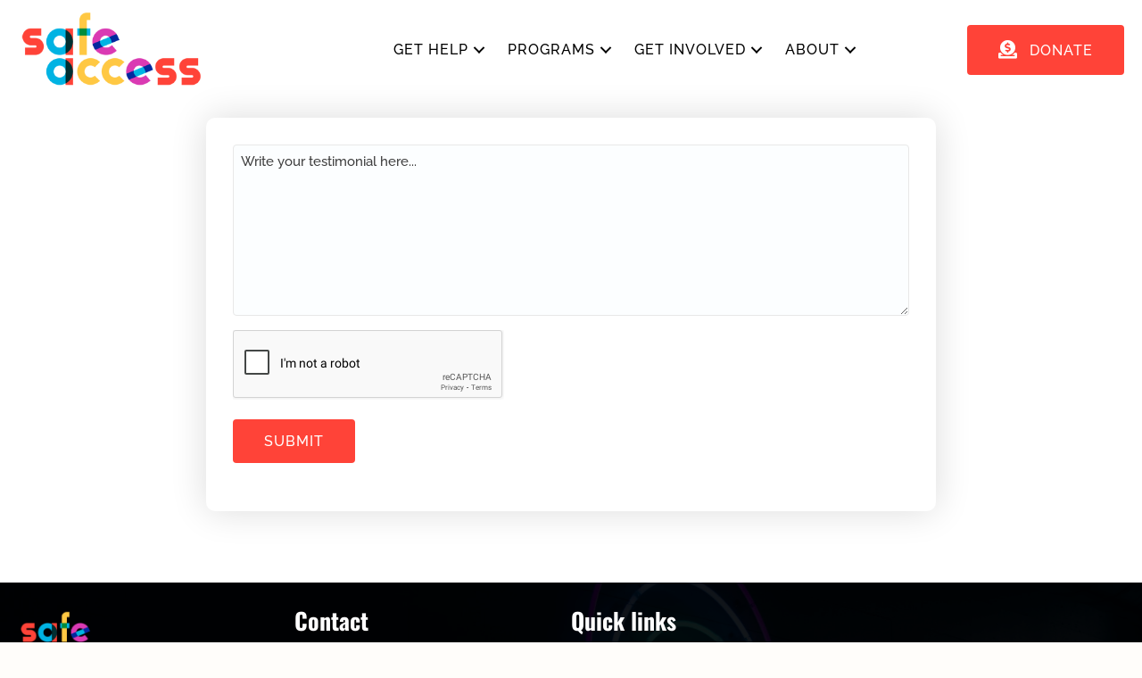

--- FILE ---
content_type: text/html; charset=UTF-8
request_url: https://safeaccess.co.in/leave-testimonial-for-peer-support-service/
body_size: 18656
content:
<!DOCTYPE html>
<html lang="en-US">
<head>
<meta charset="UTF-8" />
<script>
var gform;gform||(document.addEventListener("gform_main_scripts_loaded",function(){gform.scriptsLoaded=!0}),document.addEventListener("gform/theme/scripts_loaded",function(){gform.themeScriptsLoaded=!0}),window.addEventListener("DOMContentLoaded",function(){gform.domLoaded=!0}),gform={domLoaded:!1,scriptsLoaded:!1,themeScriptsLoaded:!1,isFormEditor:()=>"function"==typeof InitializeEditor,callIfLoaded:function(o){return!(!gform.domLoaded||!gform.scriptsLoaded||!gform.themeScriptsLoaded&&!gform.isFormEditor()||(gform.isFormEditor()&&console.warn("The use of gform.initializeOnLoaded() is deprecated in the form editor context and will be removed in Gravity Forms 3.1."),o(),0))},initializeOnLoaded:function(o){gform.callIfLoaded(o)||(document.addEventListener("gform_main_scripts_loaded",()=>{gform.scriptsLoaded=!0,gform.callIfLoaded(o)}),document.addEventListener("gform/theme/scripts_loaded",()=>{gform.themeScriptsLoaded=!0,gform.callIfLoaded(o)}),window.addEventListener("DOMContentLoaded",()=>{gform.domLoaded=!0,gform.callIfLoaded(o)}))},hooks:{action:{},filter:{}},addAction:function(o,r,e,t){gform.addHook("action",o,r,e,t)},addFilter:function(o,r,e,t){gform.addHook("filter",o,r,e,t)},doAction:function(o){gform.doHook("action",o,arguments)},applyFilters:function(o){return gform.doHook("filter",o,arguments)},removeAction:function(o,r){gform.removeHook("action",o,r)},removeFilter:function(o,r,e){gform.removeHook("filter",o,r,e)},addHook:function(o,r,e,t,n){null==gform.hooks[o][r]&&(gform.hooks[o][r]=[]);var d=gform.hooks[o][r];null==n&&(n=r+"_"+d.length),gform.hooks[o][r].push({tag:n,callable:e,priority:t=null==t?10:t})},doHook:function(r,o,e){var t;if(e=Array.prototype.slice.call(e,1),null!=gform.hooks[r][o]&&((o=gform.hooks[r][o]).sort(function(o,r){return o.priority-r.priority}),o.forEach(function(o){"function"!=typeof(t=o.callable)&&(t=window[t]),"action"==r?t.apply(null,e):e[0]=t.apply(null,e)})),"filter"==r)return e[0]},removeHook:function(o,r,t,n){var e;null!=gform.hooks[o][r]&&(e=(e=gform.hooks[o][r]).filter(function(o,r,e){return!!(null!=n&&n!=o.tag||null!=t&&t!=o.priority)}),gform.hooks[o][r]=e)}});
</script>

<meta name='viewport' content='width=device-width, initial-scale=1.0' />
<meta http-equiv='X-UA-Compatible' content='IE=edge' />
<link rel="profile" href="https://gmpg.org/xfn/11" />
<meta name='robots' content='index, follow, max-image-preview:large, max-snippet:-1, max-video-preview:-1' />
	
	
	<!-- This site is optimized with the Yoast SEO plugin v26.3 - https://yoast.com/wordpress/plugins/seo/ -->
	<title>Leave Testimonial for Peer Support Service - Safe Access</title>
	<link rel="canonical" href="https://parvsaini.com/safeaccess/leave-testimonial-for-peer-support-service/" />
	<meta property="og:locale" content="en_US" />
	<meta property="og:type" content="article" />
	<meta property="og:title" content="Leave Testimonial for Peer Support Service - Safe Access" />
	<meta property="og:description" content="&quot;*&quot; indicates required fields Testimonial*" />
	<meta property="og:url" content="https://parvsaini.com/safeaccess/leave-testimonial-for-peer-support-service/" />
	<meta property="og:site_name" content="Safe Access" />
	<meta property="article:modified_time" content="2024-05-14T12:58:12+00:00" />
	<meta name="twitter:card" content="summary_large_image" />
	<script type="application/ld+json" class="yoast-schema-graph">{"@context":"https://schema.org","@graph":[{"@type":"WebPage","@id":"https://parvsaini.com/safeaccess/leave-testimonial-for-peer-support-service/","url":"https://parvsaini.com/safeaccess/leave-testimonial-for-peer-support-service/","name":"Leave Testimonial for Peer Support Service - Safe Access","isPartOf":{"@id":"https://parvsaini.com/safeaccess/#website"},"datePublished":"2024-05-07T13:33:57+00:00","dateModified":"2024-05-14T12:58:12+00:00","breadcrumb":{"@id":"https://parvsaini.com/safeaccess/leave-testimonial-for-peer-support-service/#breadcrumb"},"inLanguage":"en-US","potentialAction":[{"@type":"ReadAction","target":["https://parvsaini.com/safeaccess/leave-testimonial-for-peer-support-service/"]}]},{"@type":"BreadcrumbList","@id":"https://parvsaini.com/safeaccess/leave-testimonial-for-peer-support-service/#breadcrumb","itemListElement":[{"@type":"ListItem","position":1,"name":"Home","item":"https://safeaccess.co.in/"},{"@type":"ListItem","position":2,"name":"Leave Testimonial for Peer Support Service"}]},{"@type":"WebSite","@id":"https://parvsaini.com/safeaccess/#website","url":"https://parvsaini.com/safeaccess/","name":"Safe Access","description":"Making Healthcare Equitable and Accessible for the LGBTQ community","potentialAction":[{"@type":"SearchAction","target":{"@type":"EntryPoint","urlTemplate":"https://parvsaini.com/safeaccess/?s={search_term_string}"},"query-input":{"@type":"PropertyValueSpecification","valueRequired":true,"valueName":"search_term_string"}}],"inLanguage":"en-US"}]}</script>
	<!-- / Yoast SEO plugin. -->


<link rel='dns-prefetch' href='//static.addtoany.com' />
<link rel='dns-prefetch' href='//cdn.jsdelivr.net' />
<link rel='dns-prefetch' href='//www.googletagmanager.com' />
<link rel='dns-prefetch' href='//maxcdn.bootstrapcdn.com' />
<link rel='dns-prefetch' href='//fonts.googleapis.com' />
<link href='https://fonts.gstatic.com' crossorigin rel='preconnect' />
<link rel="alternate" type="application/rss+xml" title="Safe Access &raquo; Feed" href="https://safeaccess.co.in/feed/" />
<link rel="alternate" type="application/rss+xml" title="Safe Access &raquo; Comments Feed" href="https://safeaccess.co.in/comments/feed/" />
<link rel="preload" href="https://safeaccess.co.in/wp-content/plugins/bb-plugin/fonts/fontawesome/5.15.4/webfonts/fa-solid-900.woff2" as="font" type="font/woff2" crossorigin="anonymous">
<link rel="preload" href="https://safeaccess.co.in/wp-content/plugins/bb-plugin/fonts/fontawesome/5.15.4/webfonts/fa-regular-400.woff2" as="font" type="font/woff2" crossorigin="anonymous">
<link rel="preload" href="https://safeaccess.co.in/wp-content/plugins/bb-plugin/fonts/fontawesome/5.15.4/webfonts/fa-brands-400.woff2" as="font" type="font/woff2" crossorigin="anonymous">
		<!-- This site uses the Google Analytics by MonsterInsights plugin v9.9.0 - Using Analytics tracking - https://www.monsterinsights.com/ -->
		<!-- Note: MonsterInsights is not currently configured on this site. The site owner needs to authenticate with Google Analytics in the MonsterInsights settings panel. -->
					<!-- No tracking code set -->
				<!-- / Google Analytics by MonsterInsights -->
		<script>
window._wpemojiSettings = {"baseUrl":"https:\/\/s.w.org\/images\/core\/emoji\/16.0.1\/72x72\/","ext":".png","svgUrl":"https:\/\/s.w.org\/images\/core\/emoji\/16.0.1\/svg\/","svgExt":".svg","source":{"concatemoji":"https:\/\/safeaccess.co.in\/wp-includes\/js\/wp-emoji-release.min.js?ver=6.8.3"}};
/*! This file is auto-generated */
!function(s,n){var o,i,e;function c(e){try{var t={supportTests:e,timestamp:(new Date).valueOf()};sessionStorage.setItem(o,JSON.stringify(t))}catch(e){}}function p(e,t,n){e.clearRect(0,0,e.canvas.width,e.canvas.height),e.fillText(t,0,0);var t=new Uint32Array(e.getImageData(0,0,e.canvas.width,e.canvas.height).data),a=(e.clearRect(0,0,e.canvas.width,e.canvas.height),e.fillText(n,0,0),new Uint32Array(e.getImageData(0,0,e.canvas.width,e.canvas.height).data));return t.every(function(e,t){return e===a[t]})}function u(e,t){e.clearRect(0,0,e.canvas.width,e.canvas.height),e.fillText(t,0,0);for(var n=e.getImageData(16,16,1,1),a=0;a<n.data.length;a++)if(0!==n.data[a])return!1;return!0}function f(e,t,n,a){switch(t){case"flag":return n(e,"\ud83c\udff3\ufe0f\u200d\u26a7\ufe0f","\ud83c\udff3\ufe0f\u200b\u26a7\ufe0f")?!1:!n(e,"\ud83c\udde8\ud83c\uddf6","\ud83c\udde8\u200b\ud83c\uddf6")&&!n(e,"\ud83c\udff4\udb40\udc67\udb40\udc62\udb40\udc65\udb40\udc6e\udb40\udc67\udb40\udc7f","\ud83c\udff4\u200b\udb40\udc67\u200b\udb40\udc62\u200b\udb40\udc65\u200b\udb40\udc6e\u200b\udb40\udc67\u200b\udb40\udc7f");case"emoji":return!a(e,"\ud83e\udedf")}return!1}function g(e,t,n,a){var r="undefined"!=typeof WorkerGlobalScope&&self instanceof WorkerGlobalScope?new OffscreenCanvas(300,150):s.createElement("canvas"),o=r.getContext("2d",{willReadFrequently:!0}),i=(o.textBaseline="top",o.font="600 32px Arial",{});return e.forEach(function(e){i[e]=t(o,e,n,a)}),i}function t(e){var t=s.createElement("script");t.src=e,t.defer=!0,s.head.appendChild(t)}"undefined"!=typeof Promise&&(o="wpEmojiSettingsSupports",i=["flag","emoji"],n.supports={everything:!0,everythingExceptFlag:!0},e=new Promise(function(e){s.addEventListener("DOMContentLoaded",e,{once:!0})}),new Promise(function(t){var n=function(){try{var e=JSON.parse(sessionStorage.getItem(o));if("object"==typeof e&&"number"==typeof e.timestamp&&(new Date).valueOf()<e.timestamp+604800&&"object"==typeof e.supportTests)return e.supportTests}catch(e){}return null}();if(!n){if("undefined"!=typeof Worker&&"undefined"!=typeof OffscreenCanvas&&"undefined"!=typeof URL&&URL.createObjectURL&&"undefined"!=typeof Blob)try{var e="postMessage("+g.toString()+"("+[JSON.stringify(i),f.toString(),p.toString(),u.toString()].join(",")+"));",a=new Blob([e],{type:"text/javascript"}),r=new Worker(URL.createObjectURL(a),{name:"wpTestEmojiSupports"});return void(r.onmessage=function(e){c(n=e.data),r.terminate(),t(n)})}catch(e){}c(n=g(i,f,p,u))}t(n)}).then(function(e){for(var t in e)n.supports[t]=e[t],n.supports.everything=n.supports.everything&&n.supports[t],"flag"!==t&&(n.supports.everythingExceptFlag=n.supports.everythingExceptFlag&&n.supports[t]);n.supports.everythingExceptFlag=n.supports.everythingExceptFlag&&!n.supports.flag,n.DOMReady=!1,n.readyCallback=function(){n.DOMReady=!0}}).then(function(){return e}).then(function(){var e;n.supports.everything||(n.readyCallback(),(e=n.source||{}).concatemoji?t(e.concatemoji):e.wpemoji&&e.twemoji&&(t(e.twemoji),t(e.wpemoji)))}))}((window,document),window._wpemojiSettings);
</script>
<link data-optimized="2" rel="stylesheet" href="https://safeaccess.co.in/wp-content/litespeed/css/406e56055a8bda6e8abeb616d86c1e46.css?ver=d705f" />



































<script src="https://safeaccess.co.in/wp-content/plugins/directorist/blocks/build/account-button/script.js?ver=f2b88f2675fcb5970111" id="directorist-account-button-script-2-js"></script>
<script src="https://safeaccess.co.in/wp-content/plugins/directorist/blocks/build/search-modal/script.js?ver=6e439150e27ede80ad59" id="directorist-search-modal-script-js"></script>
<script id="jquery-core-js-extra">
var directorist = {"request_headers":{"Referer-Page-ID":2391},"nonce":"2b6f5a94b5","directorist_nonce":"57612ec128","ajax_nonce":"71dc49ba49","is_admin":"","ajaxurl":"https:\/\/safeaccess.co.in\/wp-admin\/admin-ajax.php","assets_url":"https:\/\/safeaccess.co.in\/wp-content\/plugins\/directorist\/assets\/","home_url":"https:\/\/safeaccess.co.in","rest_url":"https:\/\/safeaccess.co.in\/wp-json\/","rest_nonce":"46be7008ea","nonceName":"atbdp_nonce_js","login_alert_message":"Sorry, you need to login first.","rtl":"false","warning":"WARNING!","success":"SUCCESS!","not_add_more_than_one":"You can not add more than one review. Refresh the page to edit or delete your review!,","duplicate_review_error":"Sorry! your review already in process.","review_success":"Reviews Saved Successfully!","review_approval_text":"Your review has been received. It requires admin approval to publish.","review_error":"Something went wrong. Check the form and try again!!!","review_loaded":"Reviews Loaded!","review_not_available":"NO MORE REVIEWS AVAILABLE!,","review_have_not_for_delete":"You do not have any review to delete. Refresh the page to submit new review!!!,","review_sure_msg":"Are you sure?","review_want_to_remove":"Do you really want to remove this review!","review_delete_msg":"Yes, Delete it!","review_cancel_btn_text":"Cancel","review_wrong_msg":"Something went wrong!, Try again","listing_remove_title":"Are you sure?","listing_remove_text":"Do you really want to delete this item?!","listing_remove_confirm_text":"Yes, Delete it!","listing_delete":"Deleted!!","listing_error_title":"ERROR!!","listing_error_text":"Something went wrong!!!, Try again","upload_pro_pic_title":"Select or Upload a profile picture","upload_pro_pic_text":"Use this Image","payNow":"Pay Now","completeSubmission":"Complete Submission","waiting_msg":"Sending the message, please wait...","plugin_url":"https:\/\/safeaccess.co.in\/wp-content\/plugins\/directorist\/","currentDate":"May 7, 2024","enable_reviewer_content":"1","add_listing_data":{"nonce":"2b6f5a94b5","ajaxurl":"https:\/\/safeaccess.co.in\/wp-admin\/admin-ajax.php","nonceName":"atbdp_nonce_js","is_admin":false,"media_uploader":[{"element_id":"directorist-image-upload","meta_name":"listing_img","files_meta_name":"files_meta","error_msg":"Listing gallery has invalid files"}],"i18n_text":{"see_more_text":"See More","see_less_text":"See Less","confirmation_text":"Are you sure","ask_conf_sl_lnk_del_txt":"Do you really want to remove this Social Link!","ask_conf_faqs_del_txt":"Do you really want to remove this FAQ!","confirm_delete":"Yes, Delete it!","deleted":"Deleted!","max_location_creation":"","max_location_msg":"You can only use ","submission_wait_msg":"Please wait, your submission is being processed.","image_uploading_msg":"Please wait, your selected images being uploaded."},"create_new_tag":"","create_new_loc":"","create_new_cat":"","image_notice":"Sorry! You have crossed the maximum image limit","category_custom_field_relations":{"7":[],"52":[],"287":[]}},"lazy_load_taxonomy_fields":"","current_page_id":"2391","icon_markup":"<i class=\"directorist-icon-mask ##CLASS##\" aria-hidden=\"true\" style=\"--directorist-icon: url(##URL##)\"><\/i>","search_form_default_label":"Label","search_form_default_placeholder":"Placeholder","add_listing_url":"https:\/\/safeaccess.co.in\/add-listing\/","enabled_multi_directory":"1","site_name":"Safe Access","dynamic_view_count_cache":"","loading_more_text":"Loading more...","script_debugging":[null],"ajax_url":"https:\/\/safeaccess.co.in\/wp-admin\/admin-ajax.php","redirect_url":"?rand=1763401461&rand=1763401461","loading_message":"Sending user info, please wait...","login_error_message":"Wrong username or password.","i18n_text":{"category_selection":"Specialization","location_selection":"Select a location","show_more":"Show More","show_less":"Show Less","added_favourite":"Added to favorite","please_login":"Please login first","select_listing_map":"openstreet","Miles":" Miles"},"args":{"search_max_radius_distance":1000},"directory_type":"7","default_directory_type":"healthprovider","directory_type_term_data":{"submission_form_fields":{"fields":{"title":{"widget_group":"preset","widget_name":"title","type":"text","field_key":"listing_title","required":"1","label":"Title","placeholder":"","widget_key":"title"},"description":{"type":"wp_editor","field_key":"listing_content","label":"Description","placeholder":"","required":"","only_for_admin":"","widget_name":"description","widget_group":"preset","widget_key":"description"},"pricing":{"label":"Pricing","pricing_type":"both","price_range_label":"Price Range","price_range_placeholder":"Select Price Range","price_unit_field_type":"number","price_unit_field_label":"Price [INR]","price_unit_field_placeholder":"Price of this listing. Eg. 100","only_for_admin":"","widget_name":"pricing","widget_group":"preset","field_key":"","widget_key":"pricing"},"location":{"field_key":"tax_input[at_biz_dir-location][]","label":"Location","type":"multiple","placeholder":"","required":"","only_for_admin":"","widget_name":"location","widget_group":"preset","widget_key":"location","create_new_loc":"1"},"tag":{"field_key":"tax_input[at_biz_dir-tags][]","label":"Languages","placeholder":"Language","type":"multiple","required":"1","allow_new":"1","only_for_admin":"","widget_name":"tag","widget_group":"preset","widget_key":"tag"},"category":{"field_key":"admin_category_select[]","label":"Specialization","type":"multiple","placeholder":"Specialization","required":"","only_for_admin":"","widget_name":"category","widget_group":"preset","widget_key":"category","create_new_cat":"1"},"zip":{"type":"text","field_key":"zip","label":"Zip\/Post Code","placeholder":"","required":"","only_for_admin":"","widget_name":"zip","widget_group":"preset","widget_key":"zip"},"phone":{"type":"tel","field_key":"phone","label":"Phone","placeholder":"","required":"","only_for_admin":"","widget_name":"phone","widget_group":"preset","widget_key":"phone","whatsapp":""},"fax":{"type":"number","field_key":"fax","label":"Fax","placeholder":"","required":"","only_for_admin":"","widget_name":"fax","widget_group":"preset","widget_key":"fax"},"email":{"type":"email","field_key":"email","label":"Email","placeholder":"","required":"","only_for_admin":"","widget_name":"email","widget_group":"preset","widget_key":"email"},"website":{"type":"text","field_key":"website","label":"Website","placeholder":"","required":"","only_for_admin":"","widget_name":"website","widget_group":"preset","widget_key":"website"},"social_info":{"type":"add_new","field_key":"social","label":"Social Info","required":"","only_for_admin":"","widget_name":"social_info","widget_group":"preset","widget_key":"social_info"},"view_count":{"type":"number","field_key":"atbdp_post_views_count","label":"View Count","placeholder":"","required":"","only_for_admin":"1","widget_name":"view_count","widget_group":"preset","widget_key":"view_count"},"map":{"type":"map","field_key":"map","label":"Map","lat_long":"Or Enter Coordinates (latitude and longitude) Manually","required":"","only_for_admin":"","widget_name":"map","widget_group":"preset","widget_key":"map"},"hide_contact_owner":{"type":"text","field_key":"hide_contact_owner","label":"Hide contact owner form for single listing page","widget_name":"hide_contact_owner","widget_group":"preset","widget_key":"hide_contact_owner"},"image_upload":{"type":"media","field_key":"listing_img","label":"Images","required":"","select_files_label":"Select Files","max_image_limit":"5","max_per_image_limit":"0","max_total_image_limit":"2","only_for_admin":"","widget_name":"image_upload","widget_group":"preset","widget_key":"image_upload"},"video":{"type":"text","field_key":"videourl","label":"Video","placeholder":"Only YouTube &amp; Vimeo URLs.","required":"","only_for_admin":"","widget_name":"video","widget_group":"preset","widget_key":"video"},"tagline":{"type":"text","field_key":"tagline","label":"Tagline","placeholder":"","required":"","only_for_admin":"","widget_name":"tagline","widget_group":"preset","widget_key":"tagline"},"address":{"type":"text","field_key":"address","label":"Address","placeholder":"Listing address eg. New York, USA","required":"","only_for_admin":"","widget_name":"address","widget_group":"preset","widget_key":"address"},"excerpt":{"type":"textarea","field_key":"excerpt","label":"Excerpt","placeholder":"","required":"","only_for_admin":"","widget_group":"preset","widget_name":"excerpt","widget_key":"excerpt"},"text_2":{"type":"text","field_key":"custom-text-2","label":"Award and Recognitions","description":"","placeholder":"","required":"","only_for_admin":"","assign_to":"","category":"","widget_group":"custom","widget_name":"text","widget_key":"text_2"},"text_3":{"type":"text","field_key":"custom-text-3","label":"Experience","description":"","placeholder":"","required":"","only_for_admin":"","assign_to":"","category":"","widget_group":"custom","widget_name":"text","widget_key":"text_3"},"textarea":{"type":"textarea","field_key":"custom-textarea","label":"Education","description":"","placeholder":"","rows":"8","required":"","only_for_admin":"","assign_to":"","category":"","widget_group":"custom","widget_name":"textarea","widget_key":"textarea"},"textarea_2":{"type":"textarea","field_key":"custom-textarea-2","label":"Timing","description":"","placeholder":"","rows":"8","required":"","only_for_admin":"","assign_to":"","category":"","widget_group":"custom","widget_name":"textarea","widget_key":"textarea_2"},"textarea_3":{"type":"textarea","field_key":"custom-textarea-3","label":"Certifications","description":"","placeholder":"","rows":"8","required":"","only_for_admin":"","assign_to":"","category":"","widget_group":"custom","widget_name":"textarea","widget_key":"textarea_3"},"text":{"type":"text","field_key":"custom-text","label":"Specialization","description":"","placeholder":"","required":"","only_for_admin":"","assign_to":"","category":"","widget_group":"custom","widget_name":"text","widget_key":"text"},"terms_privacy":{"type":"text","field_key":"privacy_policy","text":"I agree to the <a href=\"https:\/\/safeaccess.co.in\" target=\"_blank\">Privacy Policy<\/a> and <a href=\"https:\/\/safeaccess.co.in\" target=\"_blank\">Terms of Service<\/a>","required":"1","widget_group":"preset","widget_name":"terms_privacy","widget_key":"terms_privacy"}},"groups":[{"label":"General Section","lock":"1","fields":["title","description","excerpt","textarea","text_2","text","textarea_3","text_3","textarea_2","tag","tagline","pricing","location","view_count"],"plans":[],"type":"general_group"},{"type":"general_group","label":"Specialization","fields":["category"],"defaultGroupLabel":"Section","disableTrashIfGroupHasWidgets":[{"widget_name":"title","widget_group":"preset"}]},{"label":"Contact Information","fields":["hide_contact_owner","zip","phone","fax","email","website","social_info"],"type":"general_group"},{"label":"Map","fields":["address","map"],"type":"general_group"},{"label":"Images &amp; Video","fields":["image_upload","video","terms_privacy"],"type":"general_group"}]},"search_form_fields":{"fields":{"title":{"required":"","label":"What are you looking for?","placeholder":"What are you looking for?","widget_name":"title","widget_group":"available_widgets","original_widget_key":"title","widget_key":"title"},"category":{"required":"","label":"Specialization (What are you looking for?)","placeholder":"Specialization (What are you looking for?)","widget_name":"category","widget_group":"available_widgets","original_widget_key":"category","widget_key":"category"},"location":{"required":"","label":"Location","placeholder":"Location","location_source":"from_listing_location","widget_name":"location","widget_group":"available_widgets","original_widget_key":"location","widget_key":"location"}},"groups":[{"label":"Basic","lock":"1","draggable":"","fields":["title","category","location"],"type":"general_group","id":"basic"},{"label":"Advanced","lock":"1","draggable":"","fields":[],"type":"general_group","id":"advanced"}]}},"miles":" Miles","default_val":"0","countryRestriction":"","restricted_countries":"","use_def_lat_long":"","ajaxnonce":"71dc49ba49"};
var directorist = {"request_headers":{"Referer-Page-ID":2391},"nonce":"2b6f5a94b5","directorist_nonce":"57612ec128","ajax_nonce":"71dc49ba49","is_admin":"","ajaxurl":"https:\/\/safeaccess.co.in\/wp-admin\/admin-ajax.php","assets_url":"https:\/\/safeaccess.co.in\/wp-content\/plugins\/directorist\/assets\/","home_url":"https:\/\/safeaccess.co.in","rest_url":"https:\/\/safeaccess.co.in\/wp-json\/","rest_nonce":"46be7008ea","nonceName":"atbdp_nonce_js","login_alert_message":"Sorry, you need to login first.","rtl":"false","warning":"WARNING!","success":"SUCCESS!","not_add_more_than_one":"You can not add more than one review. Refresh the page to edit or delete your review!,","duplicate_review_error":"Sorry! your review already in process.","review_success":"Reviews Saved Successfully!","review_approval_text":"Your review has been received. It requires admin approval to publish.","review_error":"Something went wrong. Check the form and try again!!!","review_loaded":"Reviews Loaded!","review_not_available":"NO MORE REVIEWS AVAILABLE!,","review_have_not_for_delete":"You do not have any review to delete. Refresh the page to submit new review!!!,","review_sure_msg":"Are you sure?","review_want_to_remove":"Do you really want to remove this review!","review_delete_msg":"Yes, Delete it!","review_cancel_btn_text":"Cancel","review_wrong_msg":"Something went wrong!, Try again","listing_remove_title":"Are you sure?","listing_remove_text":"Do you really want to delete this item?!","listing_remove_confirm_text":"Yes, Delete it!","listing_delete":"Deleted!!","listing_error_title":"ERROR!!","listing_error_text":"Something went wrong!!!, Try again","upload_pro_pic_title":"Select or Upload a profile picture","upload_pro_pic_text":"Use this Image","payNow":"Pay Now","completeSubmission":"Complete Submission","waiting_msg":"Sending the message, please wait...","plugin_url":"https:\/\/safeaccess.co.in\/wp-content\/plugins\/directorist\/","currentDate":"May 7, 2024","enable_reviewer_content":"1","add_listing_data":{"nonce":"2b6f5a94b5","ajaxurl":"https:\/\/safeaccess.co.in\/wp-admin\/admin-ajax.php","nonceName":"atbdp_nonce_js","is_admin":false,"media_uploader":[{"element_id":"directorist-image-upload","meta_name":"listing_img","files_meta_name":"files_meta","error_msg":"Listing gallery has invalid files"}],"i18n_text":{"see_more_text":"See More","see_less_text":"See Less","confirmation_text":"Are you sure","ask_conf_sl_lnk_del_txt":"Do you really want to remove this Social Link!","ask_conf_faqs_del_txt":"Do you really want to remove this FAQ!","confirm_delete":"Yes, Delete it!","deleted":"Deleted!","max_location_creation":"","max_location_msg":"You can only use ","submission_wait_msg":"Please wait, your submission is being processed.","image_uploading_msg":"Please wait, your selected images being uploaded."},"create_new_tag":"","create_new_loc":"","create_new_cat":"","image_notice":"Sorry! You have crossed the maximum image limit","category_custom_field_relations":{"7":[],"52":[],"287":[]}},"lazy_load_taxonomy_fields":"","current_page_id":"2391","icon_markup":"<i class=\"directorist-icon-mask ##CLASS##\" aria-hidden=\"true\" style=\"--directorist-icon: url(##URL##)\"><\/i>","search_form_default_label":"Label","search_form_default_placeholder":"Placeholder","add_listing_url":"https:\/\/safeaccess.co.in\/add-listing\/","enabled_multi_directory":"1","site_name":"Safe Access","dynamic_view_count_cache":"","loading_more_text":"Loading more...","script_debugging":[null],"ajax_url":"https:\/\/safeaccess.co.in\/wp-admin\/admin-ajax.php","redirect_url":"?rand=1763401462&rand=1763401462","loading_message":"Sending user info, please wait...","login_error_message":"Wrong username or password.","i18n_text":{"category_selection":"Specialization","location_selection":"Select a location","show_more":"Show More","show_less":"Show Less","added_favourite":"Added to favorite","please_login":"Please login first","select_listing_map":"openstreet","Miles":" Miles"},"args":{"search_max_radius_distance":1000},"directory_type":"7","default_directory_type":"healthprovider","directory_type_term_data":{"submission_form_fields":{"fields":{"title":{"widget_group":"preset","widget_name":"title","type":"text","field_key":"listing_title","required":"1","label":"Title","placeholder":"","widget_key":"title"},"description":{"type":"wp_editor","field_key":"listing_content","label":"Description","placeholder":"","required":"","only_for_admin":"","widget_name":"description","widget_group":"preset","widget_key":"description"},"pricing":{"label":"Pricing","pricing_type":"both","price_range_label":"Price Range","price_range_placeholder":"Select Price Range","price_unit_field_type":"number","price_unit_field_label":"Price [INR]","price_unit_field_placeholder":"Price of this listing. Eg. 100","only_for_admin":"","widget_name":"pricing","widget_group":"preset","field_key":"","widget_key":"pricing"},"location":{"field_key":"tax_input[at_biz_dir-location][]","label":"Location","type":"multiple","placeholder":"","required":"","only_for_admin":"","widget_name":"location","widget_group":"preset","widget_key":"location","create_new_loc":"1"},"tag":{"field_key":"tax_input[at_biz_dir-tags][]","label":"Languages","placeholder":"Language","type":"multiple","required":"1","allow_new":"1","only_for_admin":"","widget_name":"tag","widget_group":"preset","widget_key":"tag"},"category":{"field_key":"admin_category_select[]","label":"Specialization","type":"multiple","placeholder":"Specialization","required":"","only_for_admin":"","widget_name":"category","widget_group":"preset","widget_key":"category","create_new_cat":"1"},"zip":{"type":"text","field_key":"zip","label":"Zip\/Post Code","placeholder":"","required":"","only_for_admin":"","widget_name":"zip","widget_group":"preset","widget_key":"zip"},"phone":{"type":"tel","field_key":"phone","label":"Phone","placeholder":"","required":"","only_for_admin":"","widget_name":"phone","widget_group":"preset","widget_key":"phone","whatsapp":""},"fax":{"type":"number","field_key":"fax","label":"Fax","placeholder":"","required":"","only_for_admin":"","widget_name":"fax","widget_group":"preset","widget_key":"fax"},"email":{"type":"email","field_key":"email","label":"Email","placeholder":"","required":"","only_for_admin":"","widget_name":"email","widget_group":"preset","widget_key":"email"},"website":{"type":"text","field_key":"website","label":"Website","placeholder":"","required":"","only_for_admin":"","widget_name":"website","widget_group":"preset","widget_key":"website"},"social_info":{"type":"add_new","field_key":"social","label":"Social Info","required":"","only_for_admin":"","widget_name":"social_info","widget_group":"preset","widget_key":"social_info"},"view_count":{"type":"number","field_key":"atbdp_post_views_count","label":"View Count","placeholder":"","required":"","only_for_admin":"1","widget_name":"view_count","widget_group":"preset","widget_key":"view_count"},"map":{"type":"map","field_key":"map","label":"Map","lat_long":"Or Enter Coordinates (latitude and longitude) Manually","required":"","only_for_admin":"","widget_name":"map","widget_group":"preset","widget_key":"map"},"hide_contact_owner":{"type":"text","field_key":"hide_contact_owner","label":"Hide contact owner form for single listing page","widget_name":"hide_contact_owner","widget_group":"preset","widget_key":"hide_contact_owner"},"image_upload":{"type":"media","field_key":"listing_img","label":"Images","required":"","select_files_label":"Select Files","max_image_limit":"5","max_per_image_limit":"0","max_total_image_limit":"2","only_for_admin":"","widget_name":"image_upload","widget_group":"preset","widget_key":"image_upload"},"video":{"type":"text","field_key":"videourl","label":"Video","placeholder":"Only YouTube &amp; Vimeo URLs.","required":"","only_for_admin":"","widget_name":"video","widget_group":"preset","widget_key":"video"},"tagline":{"type":"text","field_key":"tagline","label":"Tagline","placeholder":"","required":"","only_for_admin":"","widget_name":"tagline","widget_group":"preset","widget_key":"tagline"},"address":{"type":"text","field_key":"address","label":"Address","placeholder":"Listing address eg. New York, USA","required":"","only_for_admin":"","widget_name":"address","widget_group":"preset","widget_key":"address"},"excerpt":{"type":"textarea","field_key":"excerpt","label":"Excerpt","placeholder":"","required":"","only_for_admin":"","widget_group":"preset","widget_name":"excerpt","widget_key":"excerpt"},"text_2":{"type":"text","field_key":"custom-text-2","label":"Award and Recognitions","description":"","placeholder":"","required":"","only_for_admin":"","assign_to":"","category":"","widget_group":"custom","widget_name":"text","widget_key":"text_2"},"text_3":{"type":"text","field_key":"custom-text-3","label":"Experience","description":"","placeholder":"","required":"","only_for_admin":"","assign_to":"","category":"","widget_group":"custom","widget_name":"text","widget_key":"text_3"},"textarea":{"type":"textarea","field_key":"custom-textarea","label":"Education","description":"","placeholder":"","rows":"8","required":"","only_for_admin":"","assign_to":"","category":"","widget_group":"custom","widget_name":"textarea","widget_key":"textarea"},"textarea_2":{"type":"textarea","field_key":"custom-textarea-2","label":"Timing","description":"","placeholder":"","rows":"8","required":"","only_for_admin":"","assign_to":"","category":"","widget_group":"custom","widget_name":"textarea","widget_key":"textarea_2"},"textarea_3":{"type":"textarea","field_key":"custom-textarea-3","label":"Certifications","description":"","placeholder":"","rows":"8","required":"","only_for_admin":"","assign_to":"","category":"","widget_group":"custom","widget_name":"textarea","widget_key":"textarea_3"},"text":{"type":"text","field_key":"custom-text","label":"Specialization","description":"","placeholder":"","required":"","only_for_admin":"","assign_to":"","category":"","widget_group":"custom","widget_name":"text","widget_key":"text"},"terms_privacy":{"type":"text","field_key":"privacy_policy","text":"I agree to the <a href=\"https:\/\/safeaccess.co.in\" target=\"_blank\">Privacy Policy<\/a> and <a href=\"https:\/\/safeaccess.co.in\" target=\"_blank\">Terms of Service<\/a>","required":"1","widget_group":"preset","widget_name":"terms_privacy","widget_key":"terms_privacy"}},"groups":[{"label":"General Section","lock":"1","fields":["title","description","excerpt","textarea","text_2","text","textarea_3","text_3","textarea_2","tag","tagline","pricing","location","view_count"],"plans":[],"type":"general_group"},{"type":"general_group","label":"Specialization","fields":["category"],"defaultGroupLabel":"Section","disableTrashIfGroupHasWidgets":[{"widget_name":"title","widget_group":"preset"}]},{"label":"Contact Information","fields":["hide_contact_owner","zip","phone","fax","email","website","social_info"],"type":"general_group"},{"label":"Map","fields":["address","map"],"type":"general_group"},{"label":"Images &amp; Video","fields":["image_upload","video","terms_privacy"],"type":"general_group"}]},"search_form_fields":{"fields":{"title":{"required":"","label":"What are you looking for?","placeholder":"What are you looking for?","widget_name":"title","widget_group":"available_widgets","original_widget_key":"title","widget_key":"title"},"category":{"required":"","label":"Specialization (What are you looking for?)","placeholder":"Specialization (What are you looking for?)","widget_name":"category","widget_group":"available_widgets","original_widget_key":"category","widget_key":"category"},"location":{"required":"","label":"Location","placeholder":"Location","location_source":"from_listing_location","widget_name":"location","widget_group":"available_widgets","original_widget_key":"location","widget_key":"location"}},"groups":[{"label":"Basic","lock":"1","draggable":"","fields":["title","category","location"],"type":"general_group","id":"basic"},{"label":"Advanced","lock":"1","draggable":"","fields":[],"type":"general_group","id":"advanced"}]}},"miles":" Miles","default_val":"0","countryRestriction":"","restricted_countries":"","use_def_lat_long":"","ajaxnonce":"71dc49ba49"};
</script>
<script src="https://safeaccess.co.in/wp-includes/js/jquery/jquery.min.js?ver=3.7.1" id="jquery-core-js"></script>
<script src="https://safeaccess.co.in/wp-includes/js/jquery/jquery-migrate.min.js?ver=3.4.1" id="jquery-migrate-js"></script>
<script id="addtoany-core-js-before">
window.a2a_config=window.a2a_config||{};a2a_config.callbacks=[];a2a_config.overlays=[];a2a_config.templates={};
</script>
<script defer src="https://static.addtoany.com/menu/page.js" id="addtoany-core-js"></script>
<script defer src="https://safeaccess.co.in/wp-content/plugins/add-to-any/addtoany.min.js?ver=1.1" id="addtoany-jquery-js"></script>

<!-- Google tag (gtag.js) snippet added by Site Kit -->
<!-- Google Analytics snippet added by Site Kit -->
<script src="https://www.googletagmanager.com/gtag/js?id=GT-NC6LKWR" id="google_gtagjs-js" async></script>
<script id="google_gtagjs-js-after">
window.dataLayer = window.dataLayer || [];function gtag(){dataLayer.push(arguments);}
gtag("set","linker",{"domains":["safeaccess.co.in"]});
gtag("js", new Date());
gtag("set", "developer_id.dZTNiMT", true);
gtag("config", "GT-NC6LKWR");
</script>
<link rel="https://api.w.org/" href="https://safeaccess.co.in/wp-json/" /><link rel="alternate" title="JSON" type="application/json" href="https://safeaccess.co.in/wp-json/wp/v2/pages/2391" /><link rel="EditURI" type="application/rsd+xml" title="RSD" href="https://safeaccess.co.in/xmlrpc.php?rsd" />
<meta name="generator" content="WordPress 6.8.3" />
<link rel='shortlink' href='https://safeaccess.co.in/?p=2391' />
<link rel="alternate" title="oEmbed (JSON)" type="application/json+oembed" href="https://safeaccess.co.in/wp-json/oembed/1.0/embed?url=https%3A%2F%2Fsafeaccess.co.in%2Fleave-testimonial-for-peer-support-service%2F" />
<link rel="alternate" title="oEmbed (XML)" type="text/xml+oembed" href="https://safeaccess.co.in/wp-json/oembed/1.0/embed?url=https%3A%2F%2Fsafeaccess.co.in%2Fleave-testimonial-for-peer-support-service%2F&#038;format=xml" />
		<script>
			var bb_powerpack = {
				search_term: '',
				version: '2.39.2',
				getAjaxUrl: function() { return atob( 'aHR0cHM6Ly9zYWZlYWNjZXNzLmNvLmluL3dwLWFkbWluL2FkbWluLWFqYXgucGhw' ); },
				callback: function() {}
			};
		</script>
		<meta name="generator" content="Site Kit by Google 1.165.0" /><script>jQuery(document).ready(function($) {
	
	setTimeout(function() {	
		let cattext = $('.directorist-single .directorist-listing-category span').text();
		if(cattext == 'PEP, PrEP'){	
			
			let netcats = '<a href="https://safeaccess.co.in/search-result-prep-and-pep/?directory_type=287" rel="tag">PEP</a>, ';
			netcats += '<a href="https://safeaccess.co.in/search-result-prep-and-pep/?directory_type=287" rel="tag">PrEP</a>';
			
			$('.directorist-single .directorist-listing-category span').html(netcats);
			
		}else if( 'PrEP'){

			let netcats = '<a href="https://safeaccess.co.in/search-result-prep-and-pep/?directory_type=287" rel="tag">PrEP</a>';
			
			$('.directorist-single .directorist-listing-category span').html(netcats);

		}else if( 'PEP'){
			let netcats = '<a href="https://safeaccess.co.in/search-result-prep-and-pep/?directory_type=287" rel="tag">PEP</a>';
			
			$('.directorist-single .directorist-listing-category span').html(netcats);	
		}
	}, 1000);
	
});</script><link rel="icon" href="https://safeaccess.co.in/wp-content/uploads/2024/02/favicon.png" sizes="32x32" />
<link rel="icon" href="https://safeaccess.co.in/wp-content/uploads/2024/02/favicon.png" sizes="192x192" />
<link rel="apple-touch-icon" href="https://safeaccess.co.in/wp-content/uploads/2024/02/favicon.png" />
<meta name="msapplication-TileImage" content="https://safeaccess.co.in/wp-content/uploads/2024/02/favicon.png" />
		
		<script id="fl-theme-custom-js">jQuery(document).ready(function($) {	
	$(".directorist-single-listing-header .directorist-social-share .directorist-social-share-links").append('<li class="directorist-social-links__item"><a style="cusor:pointer;" id="colylink"><i class="fas fa-link" aria-hidden="true"></i> Copy Link</a></li>');
	var copyText = window.location.href;
	$('#colylink').on('click', function() {
		navigator.clipboard.writeText(copyText);
		//console.log('copy:'+copyText);
	});
	
	$(".directorist-single-info-phone3 .directorist-single-info__value3").append('<span class="reveal__button__text2" style="background: #fbcb54; color:#000000 !important; text-align:center;">CALL NOW</span>');
	var mobcallbtn = $(".directorist-single-info-phone3 .directorist-single-info__value3 a").attr('href');	
	$(".directorist-single-info-phone3 .directorist-single-info__value3").append('<a href='+mobcallbtn+' class="reveal__button__text2_copy" style="background: #fbcb54; color:#000000 !important; text-align:center;">CALL NOW</a>');
	$('.reveal__button__text2').on('click', function() {
			$('.reveal__button__text2').hide();
			$(".directorist-single-info-phone3 .directorist-single-info__value3 a").css({'opacity':'1','z-index':'2'});
	});
	
	$(".single-contact-info2 .directorist-single-info-phone .directorist-single-info__value").append('<span class="reveal__button__text" style="background: #444752; color:#ffffff !important;">Phone Number</span>');
	$('.reveal__button__text').on('click', function() {
			$('.reveal__button__text').hide();
			$(".single-contact-info2 .directorist-single-info-phone .directorist-single-info__value a").css({'opacity':'1','z-index':'2'});
	});
	$('#directorist-gdpr-consent').prop('checked', true);

	/*--- back link ---*/
// 	function getdirtypebacktextfn() {
// 		var dirtypebacktext = document.referrer;
// 		let dirtypetext = $('.language-with-listing-type .directorist-card__body .directorist-single-info-select .directorist-single-info__value').text();
// 		if(dirtypetext == 'PSP Service'){
// 			if (dirtypebacktext) {
//         $('.single .directorist-single-listing-header .directorist-single-listing-top a.directorist-return-back').attr('href', dirtypebacktext);
// 			}else{
// 				dirtypebacktext = $('.single .directorist-single-listing-header .directorist-signle-listing-top a.directorist-return-back').attr('href');
// 			}
// 			//console.log('href:', dirtypebacktext);
			
// 			var str2text = "peer-suporters";
// 			if(dirtypebacktext.indexOf(str2text) != -1){
// 				console.log(str2text + " found");
// 			}else{
// 				dirtypebacktext = dirtypebacktext+ "&directory_type=peer-suporters";
// 				$('.single .directorist-single-listing-header .directorist-single-listing-top a.directorist-return-back').attr('href', dirtypebacktext);
// 				//$('.directorist-signle-listing-top .directorist-return-back').attr('href', dirtypebacktext);
				
// 			}
// 		} 
// 	}
	
// 	setTimeout(function() { getdirtypebacktextfn(); }, 500);
	
// 	$(document).on('click', '.directorist-btn.directorist-btn-sm.directorist-btn-dark', function() {
// 		setTimeout(function() { serresreplacecurrenturl(); }, 1000);		
// 	});	
	
// 	$(document).on('click', '.directorist-pagination', function(e) {
// 		//console.log('pagination');
// 		//setTimeout(function() { serresreplacecurrenturl(); }, 1000);		
// 		//setTimeout(function() { pagiplacecurrenturl(); }, 1000);		
// 		//setTimeout(function() { serresreplacecurrenturldt(); }, 1000);		
// 	});
	
// 	serresreplacecurrenturldt();
	
// 	function serresreplacecurrenturldt() {
		
// 			/* var curdirtypebacktext = window.location.href;
// 			//console.log(curdirtypebacktext);
// 			var curstr2text4 = "search-result/?directory_type=peer-suporters";
// 			var curstr2text3 = "?directory_type=peer-suporters";
// 			var curstr2text5 = "directory_type=peer-suporters";
// 			var curstr3text1 = "/?directory_type=peer-suporters";
// 			if(curdirtypebacktext.indexOf(curstr2text4) != -1){
// 				//console.log(curstr2text4 + " found");
// 					curdirtypebacktext = curdirtypebacktext.replace(curstr2text5,'');
// 					curdirtypebacktext = curdirtypebacktext+ "&directory_type=peer-suporters&g=";
// 					location.replace(curdirtypebacktext);
// 			}else{				
// 				if(curdirtypebacktext.indexOf(curstr2text3) != -1){
// 					//console.log(curstr2text3 + " found");
// 					if(curdirtypebacktext.indexOf(curstr3text1) != -1){
						
// 					}else{
// 						curdirtypebacktext = curdirtypebacktext.replace(curstr2text3,'');
// 						curdirtypebacktext = curdirtypebacktext+ "&directory_type=peer-suporters";
// 						location.replace(curdirtypebacktext);
// 					}
					
// 				}
// 			} */
// 	}	
	
// 	function serresreplacecurrenturl() {
// 		/* let searchdirtypetext = $('[name=directory_type]').val();
// 		//console.log(searchdirtypetext);
// 		if(searchdirtypetext == 'peer-suporters'){
// 			var curdirtypebacktext1 = window.location.href;
// 			//console.log(curdirtypebacktext1);
// 			var curstr2text = "peer-suporters";
// 			var curstr2text2 = "?directory_type";
// 			var curstr2text8 = "/&directory_type=peer-suporters";
// 			if((curdirtypebacktext1.indexOf(curstr2text) != -1)){
// 				//console.log(curstr2text + " found");
// 				if(curdirtypebacktext1.indexOf(curstr2text2) != -1){
// 					//console.log(curstr2text2 + " found");
// 					if(curdirtypebacktext1.indexOf(curstr2text8) != -1){
// 						curdirtypebacktext1 = curdirtypebacktext1+ "?directory_type=peer-suporters";
// 						location.replace(curdirtypebacktext1);
// 					}else{
// 						curdirtypebacktext1 = curdirtypebacktext1+ "&directory_type=peer-suporters";
// 						location.replace(curdirtypebacktext1);
// 					}
// 				}
// 			}else{				
// 				curdirtypebacktext1 = curdirtypebacktext1+ "&directory_type=peer-suporters";
// 				location.replace(curdirtypebacktext1);
// 			}
// 		} */
// 	}
	
// 	function pagiplacecurrenturl() {
// 		let searchdirtypetext = $('[name=directory_type]').val();
// 		if(searchdirtypetext == 'peer-suporters'){
// 			var curdirtypebacktext2 = window.location.href;
// 			//console.log(curdirtypebacktext2);
// 			var curstr2text = "peer-suporters";
// 			if(curdirtypebacktext2.indexOf(curstr2text) != -1){
// 				//console.log(curstr2text + " found");
// 			}else{
				
// 				if(curdirtypebacktext2.indexOf('page') != -1){
// 					console.log("page found");
// 					for(var itr=1;itr<101;itr++){
// 						var repltext = 'page/'+itr+'/';
// 						curdirtypebacktext2 = curdirtypebacktext2.replace(repltext,'');
// 					}
// 					curdirtypebacktext2 = curdirtypebacktext2+ "&directory_type=peer-suporters";
// 					location.replace(curdirtypebacktext2);
// 				}else{
// 					//console.log("page not found");
// 				}
// 			}
// 		}
// 	}
	    
});
</script>
</head>
<body class="wp-singular page-template-default page page-id-2391 wp-theme-bb-theme wp-child-theme-bb-theme-child fl-builder fl-builder-2-9-4 fl-themer-1-5-2 fl-theme-1-7-19 fl-no-js fl-theme-builder-header fl-theme-builder-header-header fl-theme-builder-footer fl-theme-builder-footer-footer fl-framework-base fl-preset-default fl-full-width fl-search-active directorist-content-active directorist-preload" itemscope="itemscope" itemtype="https://schema.org/WebPage">
<a aria-label="Skip to content" class="fl-screen-reader-text" href="#fl-main-content">Skip to content</a><div class="fl-page">
	<header class="fl-builder-content fl-builder-content-18 fl-builder-global-templates-locked" data-post-id="18" data-type="header" data-sticky="1" data-sticky-on="" data-sticky-breakpoint="medium" data-shrink="1" data-overlay="0" data-overlay-bg="transparent" data-shrink-image-height="50px" role="banner" itemscope="itemscope" itemtype="http://schema.org/WPHeader"><div class="fl-row fl-row-full-width fl-row-bg-color fl-node-l1qvbyc9ksu4 fl-row-default-height fl-row-align-center" data-node="l1qvbyc9ksu4">
	<div class="fl-row-content-wrap">
						<div class="fl-row-content fl-row-fixed-width fl-node-content">
		
<div class="fl-col-group fl-node-hml5z2w91yto fl-col-group-equal-height fl-col-group-align-center fl-col-group-custom-width" data-node="hml5z2w91yto">
			<div class="fl-col fl-node-uq7k0boz4hed fl-col-bg-color fl-col-small fl-col-small-custom-width" data-node="uq7k0boz4hed">
	<div class="fl-col-content fl-node-content"><div class="fl-module fl-module-photo fl-node-vx8j7npr0zom" data-node="vx8j7npr0zom">
	<div class="fl-module-content fl-node-content">
		<div class="fl-photo fl-photo-align-left" itemscope itemtype="https://schema.org/ImageObject">
	<div class="fl-photo-content fl-photo-img-png">
				<a href="https://safeaccess.co.in" target="_self" itemprop="url">
				<img loading="lazy" decoding="async" class="fl-photo-img wp-image-16 size-full" src="https://safeaccess.co.in/wp-content/uploads/2024/02/Safe-access-logo.png" alt="Safe access-logo" itemprop="image" height="140" width="321" title="Safe access-logo"  data-no-lazy="1" srcset="https://safeaccess.co.in/wp-content/uploads/2024/02/Safe-access-logo.png 321w, https://safeaccess.co.in/wp-content/uploads/2024/02/Safe-access-logo-300x131.png 300w" sizes="auto, (max-width: 321px) 100vw, 321px" />
				</a>
					</div>
	</div>
	</div>
</div>
</div>
</div>
			<div class="fl-col fl-node-xyleqstdv60a fl-col-bg-color fl-col-small-custom-width" data-node="xyleqstdv60a">
	<div class="fl-col-content fl-node-content"><div class="fl-module fl-module-pp-advanced-menu fl-node-0jtg7sew9pi3" data-node="0jtg7sew9pi3">
	<div class="fl-module-content fl-node-content">
		<div class="pp-advanced-menu pp-advanced-menu-accordion-collapse pp-menu-default pp-menu-align-right pp-menu-position-below">
   	   	<div class="pp-clear"></div>
	<nav class="pp-menu-nav" aria-label="Main Navigation" itemscope="itemscope" itemtype="https://schema.org/SiteNavigationElement">
		
		<ul id="menu-main-navigation" class="menu pp-advanced-menu-horizontal pp-toggle-arrows"><li id="menu-item-45" class="menu-item menu-item-type-custom menu-item-object-custom menu-item-has-children pp-has-submenu"><div class="pp-has-submenu-container"><a href="#"><span class="menu-item-text">Get Help<span class="pp-menu-toggle" tabindex="0" aria-expanded="false" aria-label="Get Help: submenu" role="button"></span></span></a></div><ul class="sub-menu">	<li id="menu-item-78" class="menu-item menu-item-type-post_type menu-item-object-page"><a href="https://safeaccess.co.in/find-doctors-and-therapists/"><span class="menu-item-text">Find Affirmative Health Providers</span></a></li>	<li id="menu-item-77" class="menu-item menu-item-type-post_type menu-item-object-page"><a href="https://safeaccess.co.in/peer-support-service/"><span class="menu-item-text">Peer Support Service</span></a></li>	<li id="menu-item-4097" class="menu-item menu-item-type-post_type menu-item-object-page"><a href="https://safeaccess.co.in/prep-pep-india-locator/"><span class="menu-item-text">PrEP-PEP India Locator</span></a></li>	<li id="menu-item-76" class="menu-item menu-item-type-post_type menu-item-object-page"><a href="https://safeaccess.co.in/ask-queer-lips/"><span class="menu-item-text">Ask Queer Lips</span></a></li>	<li id="menu-item-75" class="menu-item menu-item-type-post_type menu-item-object-page"><a href="https://safeaccess.co.in/queer-and-trans-resource-center/"><span class="menu-item-text">Queer and Trans Resource Center</span></a></li></ul></li><li id="menu-item-47" class="menu-item menu-item-type-custom menu-item-object-custom menu-item-has-children pp-has-submenu"><div class="pp-has-submenu-container"><a href="#"><span class="menu-item-text">Programs<span class="pp-menu-toggle" tabindex="0" aria-expanded="false" aria-label="Programs: submenu" role="button"></span></span></a></div><ul class="sub-menu">	<li id="menu-item-87" class="menu-item menu-item-type-post_type menu-item-object-page"><a href="https://safeaccess.co.in/cwp/"><span class="menu-item-text">Community Wellbeing Project</span></a></li>	<li id="menu-item-2099" class="menu-item menu-item-type-custom menu-item-object-custom"><a href="https://safeaccess.co.in/ask-queer-lips/#sex-ed"><span class="menu-item-text">Queering The Sex-Ed</span></a></li>	<li id="menu-item-2107" class="menu-item menu-item-type-custom menu-item-object-custom menu-item-has-children pp-has-submenu"><div class="pp-has-submenu-container"><a><span class="menu-item-text">Events &#038; Campaigns<span class="pp-menu-toggle" tabindex="0" aria-expanded="false" aria-label="Events & Campaigns: submenu" role="button"></span></span></a></div><ul class="sub-menu">		<li id="menu-item-3626" class="menu-item menu-item-type-custom menu-item-object-custom menu-item-has-children pp-has-submenu"><div class="pp-has-submenu-container"><a><span class="menu-item-text">Campaigns<span class="pp-menu-toggle" tabindex="0" aria-expanded="false" aria-label="Campaigns: submenu" role="button"></span></span></a></div><ul class="sub-menu">			<li id="menu-item-3623" class="menu-item menu-item-type-post_type menu-item-object-page"><a href="https://safeaccess.co.in/campaigns/transformnow-campaign/"><span class="menu-item-text">TransFormNow Campaign</span></a></li>			<li id="menu-item-3624" class="menu-item menu-item-type-post_type menu-item-object-page"><a href="https://safeaccess.co.in/campaigns/yours-queerly-campaign/"><span class="menu-item-text">Yours, Queerly Campaign</span></a></li></ul></li>		<li id="menu-item-2106" class="menu-item menu-item-type-post_type menu-item-object-page"><a href="https://safeaccess.co.in/events/"><span class="menu-item-text">Events</span></a></li></ul></li>	<li id="menu-item-86" class="menu-item menu-item-type-post_type menu-item-object-page"><a href="https://safeaccess.co.in/safe-access-fellowship/"><span class="menu-item-text">Safe Access Fellowship</span></a></li></ul></li><li id="menu-item-46" class="menu-item menu-item-type-custom menu-item-object-custom menu-item-has-children pp-has-submenu"><div class="pp-has-submenu-container"><a href="#"><span class="menu-item-text">Get Involved<span class="pp-menu-toggle" tabindex="0" aria-expanded="false" aria-label="Get Involved: submenu" role="button"></span></span></a></div><ul class="sub-menu">	<li id="menu-item-82" class="menu-item menu-item-type-post_type menu-item-object-page"><a href="https://safeaccess.co.in/get-listed-as-affirmative-health-provider/"><span class="menu-item-text">Get Listed as Affirmative Health Provider</span></a></li>	<li id="menu-item-81" class="menu-item menu-item-type-post_type menu-item-object-page"><a href="https://safeaccess.co.in/become-a-peer-support-provider/"><span class="menu-item-text">Become a Peer Support Provider</span></a></li>	<li id="menu-item-80" class="menu-item menu-item-type-post_type menu-item-object-page"><a href="https://safeaccess.co.in/work-with-us/"><span class="menu-item-text">Work with Us</span></a></li>	<li id="menu-item-79" class="menu-item menu-item-type-post_type menu-item-object-page"><a href="https://safeaccess.co.in/donate/"><span class="menu-item-text">Donate</span></a></li></ul></li><li id="menu-item-2291" class="menu-item menu-item-type-custom menu-item-object-custom menu-item-has-children pp-has-submenu"><div class="pp-has-submenu-container"><a><span class="menu-item-text">About<span class="pp-menu-toggle" tabindex="0" aria-expanded="false" aria-label="About: submenu" role="button"></span></span></a></div><ul class="sub-menu">	<li id="menu-item-83" class="menu-item menu-item-type-post_type menu-item-object-page"><a href="https://safeaccess.co.in/about-us/"><span class="menu-item-text">Who We Are</span></a></li>	<li id="menu-item-34" class="menu-item menu-item-type-post_type menu-item-object-page"><a href="https://safeaccess.co.in/contact-us/"><span class="menu-item-text">Contact Us</span></a></li></ul></li></ul>
			</nav>
</div>
			<div class="pp-advanced-menu-mobile">
			<button class="pp-advanced-menu-mobile-toggle hamburger" tabindex="0" aria-label="Menu">
				<div class="pp-hamburger"><div class="pp-hamburger-box"><div class="pp-hamburger-inner"></div></div></div>			</button>
			</div>
			<div class="pp-advanced-menu pp-advanced-menu-accordion-collapse full-screen pp-menu-position-below">
	<div class="pp-clear"></div>
	<nav class="pp-menu-nav pp-menu-overlay pp-overlay-fade" aria-label="Main Navigation" itemscope="itemscope" itemtype="https://schema.org/SiteNavigationElement">
		<div class="pp-menu-close-btn"></div>

		
		<ul id="menu-main-navigation-1" class="menu pp-advanced-menu-horizontal pp-toggle-arrows"><li id="menu-item-45" class="menu-item menu-item-type-custom menu-item-object-custom menu-item-has-children pp-has-submenu"><div class="pp-has-submenu-container"><a href="#"><span class="menu-item-text">Get Help<span class="pp-menu-toggle" tabindex="0" aria-expanded="false" aria-label="Get Help: submenu" role="button"></span></span></a></div><ul class="sub-menu">	<li id="menu-item-78" class="menu-item menu-item-type-post_type menu-item-object-page"><a href="https://safeaccess.co.in/find-doctors-and-therapists/"><span class="menu-item-text">Find Affirmative Health Providers</span></a></li>	<li id="menu-item-77" class="menu-item menu-item-type-post_type menu-item-object-page"><a href="https://safeaccess.co.in/peer-support-service/"><span class="menu-item-text">Peer Support Service</span></a></li>	<li id="menu-item-4097" class="menu-item menu-item-type-post_type menu-item-object-page"><a href="https://safeaccess.co.in/prep-pep-india-locator/"><span class="menu-item-text">PrEP-PEP India Locator</span></a></li>	<li id="menu-item-76" class="menu-item menu-item-type-post_type menu-item-object-page"><a href="https://safeaccess.co.in/ask-queer-lips/"><span class="menu-item-text">Ask Queer Lips</span></a></li>	<li id="menu-item-75" class="menu-item menu-item-type-post_type menu-item-object-page"><a href="https://safeaccess.co.in/queer-and-trans-resource-center/"><span class="menu-item-text">Queer and Trans Resource Center</span></a></li></ul></li><li id="menu-item-47" class="menu-item menu-item-type-custom menu-item-object-custom menu-item-has-children pp-has-submenu"><div class="pp-has-submenu-container"><a href="#"><span class="menu-item-text">Programs<span class="pp-menu-toggle" tabindex="0" aria-expanded="false" aria-label="Programs: submenu" role="button"></span></span></a></div><ul class="sub-menu">	<li id="menu-item-87" class="menu-item menu-item-type-post_type menu-item-object-page"><a href="https://safeaccess.co.in/cwp/"><span class="menu-item-text">Community Wellbeing Project</span></a></li>	<li id="menu-item-2099" class="menu-item menu-item-type-custom menu-item-object-custom"><a href="https://safeaccess.co.in/ask-queer-lips/#sex-ed"><span class="menu-item-text">Queering The Sex-Ed</span></a></li>	<li id="menu-item-2107" class="menu-item menu-item-type-custom menu-item-object-custom menu-item-has-children pp-has-submenu"><div class="pp-has-submenu-container"><a><span class="menu-item-text">Events &#038; Campaigns<span class="pp-menu-toggle" tabindex="0" aria-expanded="false" aria-label="Events & Campaigns: submenu" role="button"></span></span></a></div><ul class="sub-menu">		<li id="menu-item-3626" class="menu-item menu-item-type-custom menu-item-object-custom menu-item-has-children pp-has-submenu"><div class="pp-has-submenu-container"><a><span class="menu-item-text">Campaigns<span class="pp-menu-toggle" tabindex="0" aria-expanded="false" aria-label="Campaigns: submenu" role="button"></span></span></a></div><ul class="sub-menu">			<li id="menu-item-3623" class="menu-item menu-item-type-post_type menu-item-object-page"><a href="https://safeaccess.co.in/campaigns/transformnow-campaign/"><span class="menu-item-text">TransFormNow Campaign</span></a></li>			<li id="menu-item-3624" class="menu-item menu-item-type-post_type menu-item-object-page"><a href="https://safeaccess.co.in/campaigns/yours-queerly-campaign/"><span class="menu-item-text">Yours, Queerly Campaign</span></a></li></ul></li>		<li id="menu-item-2106" class="menu-item menu-item-type-post_type menu-item-object-page"><a href="https://safeaccess.co.in/events/"><span class="menu-item-text">Events</span></a></li></ul></li>	<li id="menu-item-86" class="menu-item menu-item-type-post_type menu-item-object-page"><a href="https://safeaccess.co.in/safe-access-fellowship/"><span class="menu-item-text">Safe Access Fellowship</span></a></li></ul></li><li id="menu-item-46" class="menu-item menu-item-type-custom menu-item-object-custom menu-item-has-children pp-has-submenu"><div class="pp-has-submenu-container"><a href="#"><span class="menu-item-text">Get Involved<span class="pp-menu-toggle" tabindex="0" aria-expanded="false" aria-label="Get Involved: submenu" role="button"></span></span></a></div><ul class="sub-menu">	<li id="menu-item-82" class="menu-item menu-item-type-post_type menu-item-object-page"><a href="https://safeaccess.co.in/get-listed-as-affirmative-health-provider/"><span class="menu-item-text">Get Listed as Affirmative Health Provider</span></a></li>	<li id="menu-item-81" class="menu-item menu-item-type-post_type menu-item-object-page"><a href="https://safeaccess.co.in/become-a-peer-support-provider/"><span class="menu-item-text">Become a Peer Support Provider</span></a></li>	<li id="menu-item-80" class="menu-item menu-item-type-post_type menu-item-object-page"><a href="https://safeaccess.co.in/work-with-us/"><span class="menu-item-text">Work with Us</span></a></li>	<li id="menu-item-79" class="menu-item menu-item-type-post_type menu-item-object-page"><a href="https://safeaccess.co.in/donate/"><span class="menu-item-text">Donate</span></a></li></ul></li><li id="menu-item-2291" class="menu-item menu-item-type-custom menu-item-object-custom menu-item-has-children pp-has-submenu"><div class="pp-has-submenu-container"><a><span class="menu-item-text">About<span class="pp-menu-toggle" tabindex="0" aria-expanded="false" aria-label="About: submenu" role="button"></span></span></a></div><ul class="sub-menu">	<li id="menu-item-83" class="menu-item menu-item-type-post_type menu-item-object-page"><a href="https://safeaccess.co.in/about-us/"><span class="menu-item-text">Who We Are</span></a></li>	<li id="menu-item-34" class="menu-item menu-item-type-post_type menu-item-object-page"><a href="https://safeaccess.co.in/contact-us/"><span class="menu-item-text">Contact Us</span></a></li></ul></li></ul>
			</nav>
</div>
	</div>
</div>
</div>
</div>
			<div class="fl-col fl-node-6wngutafjzy0 fl-col-bg-color fl-col-small fl-visible-desktop fl-visible-large" data-node="6wngutafjzy0">
	<div class="fl-col-content fl-node-content"><div class="fl-module fl-module-button fl-node-0e249ixd6y15" data-node="0e249ixd6y15">
	<div class="fl-module-content fl-node-content">
		<div class="fl-button-wrap fl-button-width-auto fl-button-right fl-button-has-icon">
			<a href="https://safeaccess.co.in/donate/" target="_self" class="fl-button">
					<i class="fl-button-icon fl-button-icon-before fas fa-donate" aria-hidden="true"></i>
						<span class="fl-button-text">Donate</span>
					</a>
</div>
	</div>
</div>
</div>
</div>
	</div>
		</div>
	</div>
</div>
</header>	<div id="fl-main-content" class="fl-page-content" itemprop="mainContentOfPage" role="main">

		
<div class="fl-content-full container">
	<div class="row">
		<div class="fl-content col-md-12">
			<article class="fl-post post-2391 page type-page status-publish hentry" id="fl-post-2391" itemscope="itemscope" itemtype="https://schema.org/CreativeWork">

			<div class="fl-post-content clearfix" itemprop="text">
		<div class="fl-builder-content fl-builder-content-2391 fl-builder-content-primary fl-builder-global-templates-locked" data-post-id="2391"><div class="fl-row fl-row-full-width fl-row-bg-none fl-node-nb652vp9omuy fl-row-default-height fl-row-align-center" data-node="nb652vp9omuy">
	<div class="fl-row-content-wrap">
						<div class="fl-row-content fl-row-fixed-width fl-node-content">
		
<div class="fl-col-group fl-node-t482q3ujlmn5" data-node="t482q3ujlmn5">
			<div class="fl-col fl-node-ea70hojf4xw2 fl-col-bg-color fl-col-small fl-visible-desktop fl-visible-large" data-node="ea70hojf4xw2">
	<div class="fl-col-content fl-node-content"></div>
</div>
			<div class="fl-col fl-node-dtry6ecmqljo fl-col-bg-color" data-node="dtry6ecmqljo">
	<div class="fl-col-content fl-node-content"><div id="question-box" class="fl-module fl-module-pp-gravity-form fl-node-o5as0hz1iqem" data-node="o5as0hz1iqem">
	<div class="fl-module-content fl-node-content">
		<div class="pp-gf-content">
	<div class="pp-gf-inner">
		
                <div class='gf_browser_chrome gform_wrapper gravity-theme gform-theme--no-framework' data-form-theme='gravity-theme' data-form-index='0' id='gform_wrapper_6' ><div id='gf_6' class='gform_anchor' tabindex='-1'></div>
                        <div class='gform_heading'>
                            <p class='gform_description'></p>
							<p class='gform_required_legend'>&quot;<span class="gfield_required gfield_required_asterisk">*</span>&quot; indicates required fields</p>
                        </div><form method='post' enctype='multipart/form-data' target='gform_ajax_frame_6' id='gform_6'  action='/leave-testimonial-for-peer-support-service/#gf_6' data-formid='6' novalidate>
                        <div class='gform-body gform_body'><div id='gform_fields_6' class='gform_fields top_label form_sublabel_below description_below validation_below'><div id="field_6_5" class="gfield gfield--type-honeypot gform_validation_container field_sublabel_below gfield--has-description field_description_below field_validation_below gfield_visibility_visible"  ><label class='gfield_label gform-field-label' for='input_6_5'>Instagram</label><div class='ginput_container'><input name='input_5' id='input_6_5' type='text' value='' autocomplete='new-password'/></div><div class='gfield_description' id='gfield_description_6_5'>This field is for validation purposes and should be left unchanged.</div></div><div id="field_6_3" class="gfield gfield--type-textarea gfield--input-type-textarea gfield_contains_required field_sublabel_below gfield--no-description field_description_below field_validation_below gfield_visibility_visible"  ><label class='gfield_label gform-field-label' for='input_6_3'>Testimonial<span class="gfield_required"><span class="gfield_required gfield_required_asterisk">*</span></span></label><div class='ginput_container ginput_container_textarea'><textarea name='input_3' id='input_6_3' class='textarea medium'    placeholder='Write your testimonial here...' aria-required="true" aria-invalid="false"   rows='10' cols='50'></textarea></div></div><div id="field_6_4" class="gfield gfield--type-captcha gfield--input-type-captcha gfield--width-full field_sublabel_below gfield--no-description field_description_below field_validation_below gfield_visibility_visible"  ><label class='gfield_label gform-field-label' for='input_6_4'>CAPTCHA</label><div id='input_6_4' class='ginput_container ginput_recaptcha' data-sitekey='6Le0eZ8qAAAAAHhbpv6wqxxWvLYuTdUUj6Wu4VOp'  data-theme='light' data-tabindex='0'  data-badge=''></div></div></div></div>
        <div class='gform-footer gform_footer top_label'> <input type='submit' id='gform_submit_button_6' class='gform_button button' onclick='gform.submission.handleButtonClick(this);' data-submission-type='submit' value='Submit'  /> <input type='hidden' name='gform_ajax' value='form_id=6&amp;title=&amp;description=1&amp;tabindex=0&amp;theme=gravity-theme&amp;styles=[]&amp;hash=18e4828b7c294041aa9fe8917f30845b' />
            <input type='hidden' class='gform_hidden' name='gform_submission_method' data-js='gform_submission_method_6' value='iframe' />
            <input type='hidden' class='gform_hidden' name='gform_theme' data-js='gform_theme_6' id='gform_theme_6' value='gravity-theme' />
            <input type='hidden' class='gform_hidden' name='gform_style_settings' data-js='gform_style_settings_6' id='gform_style_settings_6' value='[]' />
            <input type='hidden' class='gform_hidden' name='is_submit_6' value='1' />
            <input type='hidden' class='gform_hidden' name='gform_submit' value='6' />
            
            <input type='hidden' class='gform_hidden' name='gform_unique_id' value='' />
            <input type='hidden' class='gform_hidden' name='state_6' value='WyJbXSIsImExNDllODRkYjQ0NzExMjAwZTcwNGM0ZDk3NDJiMTdlIl0=' />
            <input type='hidden' autocomplete='off' class='gform_hidden' name='gform_target_page_number_6' id='gform_target_page_number_6' value='0' />
            <input type='hidden' autocomplete='off' class='gform_hidden' name='gform_source_page_number_6' id='gform_source_page_number_6' value='1' />
            <input type='hidden' name='gform_field_values' value='' />
            
        </div>
                        </form>
                        </div>
		                <iframe style='display:none;width:0px;height:0px;' src='about:blank' name='gform_ajax_frame_6' id='gform_ajax_frame_6' title='This iframe contains the logic required to handle Ajax powered Gravity Forms.'></iframe>
		                <script>
gform.initializeOnLoaded( function() {gformInitSpinner( 6, 'https://safeaccess.co.in/wp-content/plugins/gravityforms/images/spinner.svg', true );jQuery('#gform_ajax_frame_6').on('load',function(){var contents = jQuery(this).contents().find('*').html();var is_postback = contents.indexOf('GF_AJAX_POSTBACK') >= 0;if(!is_postback){return;}var form_content = jQuery(this).contents().find('#gform_wrapper_6');var is_confirmation = jQuery(this).contents().find('#gform_confirmation_wrapper_6').length > 0;var is_redirect = contents.indexOf('gformRedirect(){') >= 0;var is_form = form_content.length > 0 && ! is_redirect && ! is_confirmation;var mt = parseInt(jQuery('html').css('margin-top'), 10) + parseInt(jQuery('body').css('margin-top'), 10) + 100;if(is_form){jQuery('#gform_wrapper_6').html(form_content.html());if(form_content.hasClass('gform_validation_error')){jQuery('#gform_wrapper_6').addClass('gform_validation_error');} else {jQuery('#gform_wrapper_6').removeClass('gform_validation_error');}setTimeout( function() { /* delay the scroll by 50 milliseconds to fix a bug in chrome */ jQuery(document).scrollTop(jQuery('#gform_wrapper_6').offset().top - mt); }, 50 );if(window['gformInitDatepicker']) {gformInitDatepicker();}if(window['gformInitPriceFields']) {gformInitPriceFields();}var current_page = jQuery('#gform_source_page_number_6').val();gformInitSpinner( 6, 'https://safeaccess.co.in/wp-content/plugins/gravityforms/images/spinner.svg', true );jQuery(document).trigger('gform_page_loaded', [6, current_page]);window['gf_submitting_6'] = false;}else if(!is_redirect){var confirmation_content = jQuery(this).contents().find('.GF_AJAX_POSTBACK').html();if(!confirmation_content){confirmation_content = contents;}jQuery('#gform_wrapper_6').replaceWith(confirmation_content);jQuery(document).scrollTop(jQuery('#gf_6').offset().top - mt);jQuery(document).trigger('gform_confirmation_loaded', [6]);window['gf_submitting_6'] = false;wp.a11y.speak(jQuery('#gform_confirmation_message_6').text());}else{jQuery('#gform_6').append(contents);if(window['gformRedirect']) {gformRedirect();}}jQuery(document).trigger("gform_pre_post_render", [{ formId: "6", currentPage: "current_page", abort: function() { this.preventDefault(); } }]);        if (event && event.defaultPrevented) {                return;        }        const gformWrapperDiv = document.getElementById( "gform_wrapper_6" );        if ( gformWrapperDiv ) {            const visibilitySpan = document.createElement( "span" );            visibilitySpan.id = "gform_visibility_test_6";            gformWrapperDiv.insertAdjacentElement( "afterend", visibilitySpan );        }        const visibilityTestDiv = document.getElementById( "gform_visibility_test_6" );        let postRenderFired = false;        function triggerPostRender() {            if ( postRenderFired ) {                return;            }            postRenderFired = true;            gform.core.triggerPostRenderEvents( 6, current_page );            if ( visibilityTestDiv ) {                visibilityTestDiv.parentNode.removeChild( visibilityTestDiv );            }        }        function debounce( func, wait, immediate ) {            var timeout;            return function() {                var context = this, args = arguments;                var later = function() {                    timeout = null;                    if ( !immediate ) func.apply( context, args );                };                var callNow = immediate && !timeout;                clearTimeout( timeout );                timeout = setTimeout( later, wait );                if ( callNow ) func.apply( context, args );            };        }        const debouncedTriggerPostRender = debounce( function() {            triggerPostRender();        }, 200 );        if ( visibilityTestDiv && visibilityTestDiv.offsetParent === null ) {            const observer = new MutationObserver( ( mutations ) => {                mutations.forEach( ( mutation ) => {                    if ( mutation.type === 'attributes' && visibilityTestDiv.offsetParent !== null ) {                        debouncedTriggerPostRender();                        observer.disconnect();                    }                });            });            observer.observe( document.body, {                attributes: true,                childList: false,                subtree: true,                attributeFilter: [ 'style', 'class' ],            });        } else {            triggerPostRender();        }    } );} );
</script>
	</div>
</div>
	</div>
</div>
</div>
</div>
			<div class="fl-col fl-node-e2skqjwt4vfp fl-col-bg-color fl-col-small fl-visible-desktop fl-visible-large" data-node="e2skqjwt4vfp">
	<div class="fl-col-content fl-node-content"></div>
</div>
	</div>
		</div>
	</div>
</div>
</div>	</div><!-- .fl-post-content -->
	
</article>

<!-- .fl-post -->
		</div>
	</div>
</div>


	</div><!-- .fl-page-content -->
	<footer class="fl-builder-content fl-builder-content-145 fl-builder-global-templates-locked" data-post-id="145" data-type="footer" itemscope="itemscope" itemtype="http://schema.org/WPFooter"><div class="fl-row fl-row-full-width fl-row-bg-photo fl-node-k0dbyu2ecnql fl-row-default-height fl-row-align-center fl-row-bg-overlay" data-node="k0dbyu2ecnql">
	<div class="fl-row-content-wrap">
						<div class="fl-row-content fl-row-fixed-width fl-node-content">
		
<div class="fl-col-group fl-node-ah2rdlipg6et fl-col-group-custom-width" data-node="ah2rdlipg6et">
			<div class="fl-col fl-node-a9b6r047psil fl-col-bg-color fl-col-small" data-node="a9b6r047psil">
	<div class="fl-col-content fl-node-content"><div class="fl-module fl-module-photo fl-node-g3zx41nt0qwd" data-node="g3zx41nt0qwd">
	<div class="fl-module-content fl-node-content">
		<div class="fl-photo fl-photo-align-left" itemscope itemtype="https://schema.org/ImageObject">
	<div class="fl-photo-content fl-photo-img-png">
				<a href="https://safeaccess.co.in" target="_self" itemprop="url">
				<img loading="lazy" decoding="async" class="fl-photo-img wp-image-16 size-full" src="https://safeaccess.co.in/wp-content/uploads/2024/02/Safe-access-logo.png" alt="Safe access-logo" itemprop="image" height="140" width="321" title="Safe access-logo" srcset="https://safeaccess.co.in/wp-content/uploads/2024/02/Safe-access-logo.png 321w, https://safeaccess.co.in/wp-content/uploads/2024/02/Safe-access-logo-300x131.png 300w" sizes="auto, (max-width: 321px) 100vw, 321px" />
				</a>
					</div>
	</div>
	</div>
</div>
<div class="fl-module fl-module-rich-text fl-node-v2sxqirykz1f" data-node="v2sxqirykz1f">
	<div class="fl-module-content fl-node-content">
		<div class="fl-rich-text">
	<p>Safe Access is a community-led initiative and a flagship project under Qequal Foundation, a Section 8, Not-for-Profit registered company.</p>
</div>
	</div>
</div>
<div class="fl-module fl-module-pp-social-icons fl-node-zkmurjlbw8q6" data-node="zkmurjlbw8q6">
	<div class="fl-module-content fl-node-content">
		
<div class="pp-social-icons pp-social-icons-horizontal">
	<span class="pp-social-icon" itemscope itemtype="https://schema.org/Organization">
		<link itemprop="url" href="https://safeaccess.co.in">
		<a itemprop="sameAs" href="https://www.facebook.com/followsafeaccess/" target="_blank" title="" aria-label="" role="button" rel="noopener noreferrer external" >
							<i class="fab fa-facebook-f"></i>
					</a>
	</span>
		<span class="pp-social-icon" itemscope itemtype="https://schema.org/Organization">
		<link itemprop="url" href="https://safeaccess.co.in">
		<a itemprop="sameAs" href="https://twitter.com/access_safe" target="_blank" title="" aria-label="" role="button" rel="noopener noreferrer external" >
							<i class="fab fa-twitter"></i>
					</a>
	</span>
		<span class="pp-social-icon" itemscope itemtype="https://schema.org/Organization">
		<link itemprop="url" href="https://safeaccess.co.in">
		<a itemprop="sameAs" href="https://www.instagram.com/safeaccess.co.in/" target="_blank" title="" aria-label="" role="button" rel="noopener noreferrer external" >
							<i class="fab fa-instagram"></i>
					</a>
	</span>
	</div>
	</div>
</div>
</div>
</div>
			<div class="fl-col fl-node-riwk2yqfl8xc fl-col-bg-color fl-col-small fl-col-small-custom-width" data-node="riwk2yqfl8xc">
	<div class="fl-col-content fl-node-content"><div class="fl-module fl-module-heading fl-node-nhjlbtvq19xz" data-node="nhjlbtvq19xz">
	<div class="fl-module-content fl-node-content">
		<h3 class="fl-heading">
		<span class="fl-heading-text">Contact</span>
	</h3>
	</div>
</div>
<div class="fl-module fl-module-pp-infolist fl-node-xson3j8wzlg4" data-node="xson3j8wzlg4">
	<div class="fl-module-content fl-node-content">
		<div class="pp-infolist-wrap">
	<div class="pp-infolist layout-1">
		<ul class="pp-list-items">
					<li class="pp-list-item pp-list-item-0">
					<a class="pp-list-item-content pp-more-link" href="tel:01141219911" target="_self">
<div class="pp-icon-wrapper animated none">
	<div class="pp-infolist-icon">
		<div class="pp-infolist-icon-inner">
											<img loading="lazy" decoding="async" src="https://safeaccess.co.in/wp-content/uploads/2024/02/Phone.webp" alt="Phone" width="46" height="46" role="presentation" />
									</div>
	</div>
</div>
<div class="pp-heading-wrapper">
	<div class="pp-infolist-title">
				<h3 class="pp-infolist-title-text"></h3>
			</div>
	<div class="pp-infolist-description">
		<p>01141219911</p>
			</div>
</div>
	</a>
<div class="pp-list-connector"></div>			</li>
					<li class="pp-list-item pp-list-item-1">
					<a class="pp-list-item-content pp-more-link" href="mailto:contact@safeaccess.co.in" target="_self">
<div class="pp-icon-wrapper animated none">
	<div class="pp-infolist-icon">
		<div class="pp-infolist-icon-inner">
											<img loading="lazy" decoding="async" src="https://safeaccess.co.in/wp-content/uploads/2024/02/mail-icon.webp" alt="mail icon" width="46" height="46" role="presentation" />
									</div>
	</div>
</div>
<div class="pp-heading-wrapper">
	<div class="pp-infolist-title">
				<h3 class="pp-infolist-title-text"></h3>
			</div>
	<div class="pp-infolist-description">
		<p>contact@safeaccess.co.in</p>			</div>
</div>
	</a>
<div class="pp-list-connector"></div>			</li>
				</ul>
	</div>
</div>
	</div>
</div>
</div>
</div>
			<div class="fl-col fl-node-6la49qzcwbht fl-col-bg-color fl-col-small fl-col-small-custom-width fl-col-has-cols" data-node="6la49qzcwbht">
	<div class="fl-col-content fl-node-content"><div class="fl-module fl-module-heading fl-node-afx3r2s8chny" data-node="afx3r2s8chny">
	<div class="fl-module-content fl-node-content">
		<h3 class="fl-heading">
		<span class="fl-heading-text">Quick links</span>
	</h3>
	</div>
</div>

<div class="fl-col-group fl-node-pyjxs01ntdku fl-col-group-nested" data-node="pyjxs01ntdku">
			<div class="fl-col fl-node-b1vymcq0datj fl-col-bg-color fl-col-small" data-node="b1vymcq0datj">
	<div class="fl-col-content fl-node-content"><div class="fl-module fl-module-rich-text fl-node-be9zxty4dp05" data-node="be9zxty4dp05">
	<div class="fl-module-content fl-node-content">
		<div class="fl-rich-text">
	<p><a href="https://safeaccess.co.in/find-doctors-and-therapists">Find Affirmative Health Providers</a></p>
<p><a href="https://safeaccess.co.in/peer-support-service/">Peer Support Service</a></p>
<p><a href="https://safeaccess.co.in/ask-queer-lips/">Ask Queer Lips</a></p>
<p><a href="https://safeaccess.co.in/queer-and-trans-resource-center/">Queer and Trans Resource Center</a></p>
<p><a href="https://safeaccess.co.in/cwp">Community Wellbeing Project</a></p>
<p><a href="https://safeaccess.co.in/safe-access-fellowship/">Safe Access Fellowship</a></p>
<p><a href="https://safeaccess.co.in/ask-queer-lips/#sex-ed">Queering The Sex-Ed</a></p>
<p><a href="#">Policies</a></p>
</div>
	</div>
</div>
</div>
</div>
			<div class="fl-col fl-node-q3zoh0g5wxyi fl-col-bg-color" data-node="q3zoh0g5wxyi">
	<div class="fl-col-content fl-node-content"><div class="fl-module fl-module-rich-text fl-node-hg0it9da34eq" data-node="hg0it9da34eq">
	<div class="fl-module-content fl-node-content">
		<div class="fl-rich-text">
	<p><a href="https://safeaccess.co.in/campaigns/">Campaigns</a></p>
<p><a href="https://safeaccess.co.in/events/">Events</a></p>
<p><a href="https://safeaccess.co.in/get-listed-as-affirmative-health-provider/">Get Listed as Affirmative Health Provider</a></p>
<p><a href="https://safeaccess.co.in/become-a-peer-support-provider/">Become a Peer Support Provider</a></p>
<p><a href="https://safeaccess.co.in/work-with-us/">Work with Us</a></p>
<p><a href="https://safeaccess.co.in/donate/">Donate</a></p>
<p><a href="https://safeaccess.co.in/about-us">Who We Are</a></p>
<p><a href="https://safeaccess.co.in/contact/">Contact Us</a></p>
</div>
	</div>
</div>
</div>
</div>
	</div>
</div>
</div>
	</div>
		</div>
	</div>
</div>
<div class="fl-row fl-row-full-width fl-row-bg-color fl-node-lbvexnywi9tf fl-row-default-height fl-row-align-center" data-node="lbvexnywi9tf">
	<div class="fl-row-content-wrap">
						<div class="fl-row-content fl-row-fixed-width fl-node-content">
		
<div class="fl-col-group fl-node-xhrsw7qjo69p" data-node="xhrsw7qjo69p">
			<div class="fl-col fl-node-ayotgz3l9mw1 fl-col-bg-color" data-node="ayotgz3l9mw1">
	<div class="fl-col-content fl-node-content"><div class="fl-module fl-module-rich-text fl-node-8wy9l6ibm3f2" data-node="8wy9l6ibm3f2">
	<div class="fl-module-content fl-node-content">
		<div class="fl-rich-text">
	<p>© 2025 Safe Access. All Rights Reserved.</p>
</div>
	</div>
</div>
</div>
</div>
	</div>

<div class="fl-col-group fl-node-1jr42kmvdhzy" data-node="1jr42kmvdhzy">
			<div class="fl-col fl-node-bk1nast5ieg0 fl-col-bg-color" data-node="bk1nast5ieg0">
	<div class="fl-col-content fl-node-content"><div class="fl-module fl-module-rich-text fl-node-zafj1iv7u4l8" data-node="zafj1iv7u4l8">
	<div class="fl-module-content fl-node-content">
		<div class="fl-rich-text">
	<p>All content on this website is meant for audiences over 18 years of age. All the material available on this site are intended purely for educational purposes, and should not be taken in lieu of medical advice.</p>
</div>
	</div>
</div>
</div>
</div>
			<div class="fl-col fl-node-eg3st5oihalc fl-col-bg-color fl-col-small" data-node="eg3st5oihalc">
	<div class="fl-col-content fl-node-content"><div class="fl-module fl-module-rich-text fl-node-vlk3fa1emox0" data-node="vlk3fa1emox0">
	<div class="fl-module-content fl-node-content">
		<div class="fl-rich-text">
	<p><a href="https://safeaccess.co.in/privacy-policy/">Privacy policy</a> | <a href="https://safeaccess.co.in/terms-and-conditions/">Terms and conditions</a></p>
</div>
	</div>
</div>
</div>
</div>
	</div>
		</div>
	</div>
</div>
</footer>	</div><!-- .fl-page -->
<script type="speculationrules">
{"prefetch":[{"source":"document","where":{"and":[{"href_matches":"\/*"},{"not":{"href_matches":["\/wp-*.php","\/wp-admin\/*","\/wp-content\/uploads\/*","\/wp-content\/*","\/wp-content\/plugins\/*","\/wp-content\/themes\/bb-theme-child\/*","\/wp-content\/themes\/bb-theme\/*","\/*\\?(.+)"]}},{"not":{"selector_matches":"a[rel~=\"nofollow\"]"}},{"not":{"selector_matches":".no-prefetch, .no-prefetch a"}}]},"eagerness":"conservative"}]}
</script>
<!-- Custom Facebook Feed JS -->
<script type="text/javascript">var cffajaxurl = "https://safeaccess.co.in/wp-admin/admin-ajax.php";
var cfflinkhashtags = "true";
</script>
    
	<script>
		jQuery(document).ready(function($)
		{
			setTimeout(function() {
				let cmmdbox = '<textarea id="comment-plc" class="directorist-form-element" placeholder="Share your experience and help others make better choices" name="comment" cols="30" rows="10" maxlength="65525" required="required"></textarea><textarea id="comment" class="directorist-form-element" placeholder="Share your experience and help others make better choices" name="comment" cols="30" rows="10" maxlength="65525" required="required">&nbsp;</textarea>';
				$('#commentform .directorist-form-group.form-group-comment').html(cmmdbox);
				$('#commentform #comment').hide();
			}, 3000);
			
			$(document).on('keydown', '#commentform #comment-plc', function() {
				let plccmmdbox = $(this).val();
				$('#commentform #comment').val(plccmmdbox);
				console.log($('#commentform #comment').val());
			});			
		});
	</script>
    <!-- YouTube Feeds JS -->
<script type="text/javascript">

</script>
<!-- Instagram Feed JS -->
<script type="text/javascript">
var sbiajaxurl = "https://safeaccess.co.in/wp-admin/admin-ajax.php";
</script>



<script src="https://safeaccess.co.in/wp-content/plugins/directorist/assets/js/account.js?ver=1763401461" id="directorist-account-js"></script>
<script src="https://safeaccess.co.in/wp-content/uploads/bb-plugin/cache/2391-layout.js?ver=72d2e269617752cc9eafee51739de42f" id="fl-builder-layout-2391-js"></script>
<script src="https://safeaccess.co.in/wp-content/plugins/custom-facebook-feed/assets/js/cff-scripts.min.js?ver=4.3.4" id="cffscripts-js"></script>
<script src="https://cdn.jsdelivr.net/npm/select2@4.1.0-rc.0/dist/js/select2.min.js?ver=4.1.0" id="select2-js-js"></script>
<script id="select2-js-js-after">
jQuery(document).ready(function($) {
            $('.directorist-category-select').each(function() {
                var placeholder = $(this).data('placeholder');
                $(this).select2({
                    placeholder: placeholder,
                    allowClear: true,
                    width: '100%'
                });
            });
        });
</script>
<script src="https://safeaccess.co.in/wp-content/plugins/bb-plugin/js/jquery.imagesloaded.min.js?ver=2.9.4" id="imagesloaded-js"></script>
<script src="https://safeaccess.co.in/wp-content/plugins/bb-plugin/js/jquery.ba-throttle-debounce.min.js?ver=2.9.4" id="jquery-throttle-js"></script>
<script src="https://safeaccess.co.in/wp-content/uploads/bb-plugin/cache/4d6f8bae856389c38fcfa27d91c6cedc-layout-bundle.js?ver=2.9.4-1.5.2" id="fl-builder-layout-bundle-4d6f8bae856389c38fcfa27d91c6cedc-js"></script>
<script src="https://safeaccess.co.in/wp-content/plugins/bb-plugin/js/jquery.magnificpopup.min.js?ver=2.9.4" id="jquery-magnificpopup-js"></script>
<script id="fl-automator-js-extra">
var themeopts = {"medium_breakpoint":"992","mobile_breakpoint":"768","lightbox":"enabled","scrollTopPosition":"800"};
</script>
<script src="https://safeaccess.co.in/wp-content/themes/bb-theme/js/theme.min.js?ver=1.7.19" id="fl-automator-js"></script>
<script src="https://safeaccess.co.in/wp-includes/js/dist/dom-ready.min.js?ver=f77871ff7694fffea381" id="wp-dom-ready-js"></script>
<script src="https://safeaccess.co.in/wp-includes/js/dist/hooks.min.js?ver=4d63a3d491d11ffd8ac6" id="wp-hooks-js"></script>
<script src="https://safeaccess.co.in/wp-includes/js/dist/i18n.min.js?ver=5e580eb46a90c2b997e6" id="wp-i18n-js"></script>
<script id="wp-i18n-js-after">
wp.i18n.setLocaleData( { 'text direction\u0004ltr': [ 'ltr' ] } );
</script>
<script src="https://safeaccess.co.in/wp-includes/js/dist/a11y.min.js?ver=3156534cc54473497e14" id="wp-a11y-js"></script>
<script defer='defer' src="https://safeaccess.co.in/wp-content/plugins/gravityforms/js/jquery.json.min.js?ver=2.9.21" id="gform_json-js"></script>
<script id="gform_gravityforms-js-extra">
var gform_i18n = {"datepicker":{"days":{"monday":"Mo","tuesday":"Tu","wednesday":"We","thursday":"Th","friday":"Fr","saturday":"Sa","sunday":"Su"},"months":{"january":"January","february":"February","march":"March","april":"April","may":"May","june":"June","july":"July","august":"August","september":"September","october":"October","november":"November","december":"December"},"firstDay":1,"iconText":"Select date"}};
var gf_legacy_multi = [];
var gform_gravityforms = {"strings":{"invalid_file_extension":"This type of file is not allowed. Must be one of the following:","delete_file":"Delete this file","in_progress":"in progress","file_exceeds_limit":"File exceeds size limit","illegal_extension":"This type of file is not allowed.","max_reached":"Maximum number of files reached","unknown_error":"There was a problem while saving the file on the server","currently_uploading":"Please wait for the uploading to complete","cancel":"Cancel","cancel_upload":"Cancel this upload","cancelled":"Cancelled","error":"Error","message":"Message"},"vars":{"images_url":"https:\/\/safeaccess.co.in\/wp-content\/plugins\/gravityforms\/images"}};
var gf_global = {"gf_currency_config":{"name":"U.S. Dollar","symbol_left":"$","symbol_right":"","symbol_padding":"","thousand_separator":",","decimal_separator":".","decimals":2,"code":"USD"},"base_url":"https:\/\/safeaccess.co.in\/wp-content\/plugins\/gravityforms","number_formats":[],"spinnerUrl":"https:\/\/safeaccess.co.in\/wp-content\/plugins\/gravityforms\/images\/spinner.svg","version_hash":"346d120a40e016bc9ea4491ea2dbb9e2","strings":{"newRowAdded":"New row added.","rowRemoved":"Row removed","formSaved":"The form has been saved.  The content contains the link to return and complete the form."}};
</script>
<script defer='defer' src="https://safeaccess.co.in/wp-content/plugins/gravityforms/js/gravityforms.min.js?ver=2.9.21" id="gform_gravityforms-js"></script>
<script defer='defer' src="https://www.google.com/recaptcha/api.js?hl=en&amp;ver=6.8.3#038;render=explicit" id="gform_recaptcha-js"></script>
<script defer='defer' src="https://safeaccess.co.in/wp-content/plugins/gravityforms/js/placeholders.jquery.min.js?ver=2.9.21" id="gform_placeholder-js"></script>
<script defer='defer' src="https://safeaccess.co.in/wp-content/plugins/gravityforms/assets/js/dist/utils.min.js?ver=380b7a5ec0757c78876bc8a59488f2f3" id="gform_gravityforms_utils-js"></script>
<script defer='defer' src="https://safeaccess.co.in/wp-content/plugins/gravityforms/assets/js/dist/vendor-theme.min.js?ver=8673c9a2ff188de55f9073009ba56f5e" id="gform_gravityforms_theme_vendors-js"></script>
<script id="gform_gravityforms_theme-js-extra">
var gform_theme_config = {"common":{"form":{"honeypot":{"version_hash":"346d120a40e016bc9ea4491ea2dbb9e2"},"ajax":{"ajaxurl":"https:\/\/safeaccess.co.in\/wp-admin\/admin-ajax.php","ajax_submission_nonce":"a269076a23","i18n":{"step_announcement":"Step %1$s of %2$s, %3$s","unknown_error":"There was an unknown error processing your request. Please try again."}}}},"hmr_dev":"","public_path":"https:\/\/safeaccess.co.in\/wp-content\/plugins\/gravityforms\/assets\/js\/dist\/","config_nonce":"43d4ef0b38"};
</script>
<script defer='defer' src="https://safeaccess.co.in/wp-content/plugins/gravityforms/assets/js/dist/scripts-theme.min.js?ver=ea8a466a3fdf642558f016efd46a6aff" id="gform_gravityforms_theme-js"></script>
<script>
gform.initializeOnLoaded( function() { jQuery(document).on('gform_post_render', function(event, formId, currentPage){if(formId == 6) {if(typeof Placeholders != 'undefined'){
                        Placeholders.enable();
                    }} } );jQuery(document).on('gform_post_conditional_logic', function(event, formId, fields, isInit){} ) } );
</script>
<script>
gform.initializeOnLoaded( function() {jQuery(document).trigger("gform_pre_post_render", [{ formId: "6", currentPage: "1", abort: function() { this.preventDefault(); } }]);        if (event && event.defaultPrevented) {                return;        }        const gformWrapperDiv = document.getElementById( "gform_wrapper_6" );        if ( gformWrapperDiv ) {            const visibilitySpan = document.createElement( "span" );            visibilitySpan.id = "gform_visibility_test_6";            gformWrapperDiv.insertAdjacentElement( "afterend", visibilitySpan );        }        const visibilityTestDiv = document.getElementById( "gform_visibility_test_6" );        let postRenderFired = false;        function triggerPostRender() {            if ( postRenderFired ) {                return;            }            postRenderFired = true;            gform.core.triggerPostRenderEvents( 6, 1 );            if ( visibilityTestDiv ) {                visibilityTestDiv.parentNode.removeChild( visibilityTestDiv );            }        }        function debounce( func, wait, immediate ) {            var timeout;            return function() {                var context = this, args = arguments;                var later = function() {                    timeout = null;                    if ( !immediate ) func.apply( context, args );                };                var callNow = immediate && !timeout;                clearTimeout( timeout );                timeout = setTimeout( later, wait );                if ( callNow ) func.apply( context, args );            };        }        const debouncedTriggerPostRender = debounce( function() {            triggerPostRender();        }, 200 );        if ( visibilityTestDiv && visibilityTestDiv.offsetParent === null ) {            const observer = new MutationObserver( ( mutations ) => {                mutations.forEach( ( mutation ) => {                    if ( mutation.type === 'attributes' && visibilityTestDiv.offsetParent !== null ) {                        debouncedTriggerPostRender();                        observer.disconnect();                    }                });            });            observer.observe( document.body, {                attributes: true,                childList: false,                subtree: true,                attributeFilter: [ 'style', 'class' ],            });        } else {            triggerPostRender();        }    } );
</script>
		<script>'undefined'=== typeof _trfq || (window._trfq = []);'undefined'=== typeof _trfd && (window._trfd=[]),
                _trfd.push({'tccl.baseHost':'secureserver.net'}),
                _trfd.push({'ap':'wpaas_v2'},
                    {'server':'6bd060b082a8'},
                    {'pod':'c11-prod-sxb1-eu-central-1'},
                                        {'xid':'45465366'},
                    {'wp':'6.8.3'},
                    {'php':'8.0.30.7'},
                    {'loggedin':'0'},
                    {'cdn':'1'},
                    {'builder':'beaver-builder'},
                    {'theme':'bb-theme'},
                    {'wds':'0'},
                    {'wp_alloptions_count':'726'},
                    {'wp_alloptions_bytes':'368039'},
                    {'gdl_coming_soon_page':'0'}
                    , {'appid':'129096'}                 );
            var trafficScript = document.createElement('script'); trafficScript.src = 'https://img1.wsimg.com/signals/js/clients/scc-c2/scc-c2.min.js'; window.document.head.appendChild(trafficScript);</script>
		<script>window.addEventListener('click', function (elem) { var _elem$target, _elem$target$dataset, _window, _window$_trfq; return (elem === null || elem === void 0 ? void 0 : (_elem$target = elem.target) === null || _elem$target === void 0 ? void 0 : (_elem$target$dataset = _elem$target.dataset) === null || _elem$target$dataset === void 0 ? void 0 : _elem$target$dataset.eid) && ((_window = window) === null || _window === void 0 ? void 0 : (_window$_trfq = _window._trfq) === null || _window$_trfq === void 0 ? void 0 : _window$_trfq.push(["cmdLogEvent", "click", elem.target.dataset.eid]));});</script>
		<script src='https://img1.wsimg.com/traffic-assets/js/tccl-tti.min.js' onload="window.tti.calculateTTI()"></script>
		</body>
</html>


<!-- Page supported by LiteSpeed Cache 7.6.2 on 2025-11-17 17:44:22 -->

--- FILE ---
content_type: text/html; charset=utf-8
request_url: https://www.google.com/recaptcha/api2/anchor?ar=1&k=6Le0eZ8qAAAAAHhbpv6wqxxWvLYuTdUUj6Wu4VOp&co=aHR0cHM6Ly9zYWZlYWNjZXNzLmNvLmluOjQ0Mw..&hl=en&v=TkacYOdEJbdB_JjX802TMer9&theme=light&size=normal&anchor-ms=20000&execute-ms=15000&cb=1xtvr1pgtqzm
body_size: 45620
content:
<!DOCTYPE HTML><html dir="ltr" lang="en"><head><meta http-equiv="Content-Type" content="text/html; charset=UTF-8">
<meta http-equiv="X-UA-Compatible" content="IE=edge">
<title>reCAPTCHA</title>
<style type="text/css">
/* cyrillic-ext */
@font-face {
  font-family: 'Roboto';
  font-style: normal;
  font-weight: 400;
  src: url(//fonts.gstatic.com/s/roboto/v18/KFOmCnqEu92Fr1Mu72xKKTU1Kvnz.woff2) format('woff2');
  unicode-range: U+0460-052F, U+1C80-1C8A, U+20B4, U+2DE0-2DFF, U+A640-A69F, U+FE2E-FE2F;
}
/* cyrillic */
@font-face {
  font-family: 'Roboto';
  font-style: normal;
  font-weight: 400;
  src: url(//fonts.gstatic.com/s/roboto/v18/KFOmCnqEu92Fr1Mu5mxKKTU1Kvnz.woff2) format('woff2');
  unicode-range: U+0301, U+0400-045F, U+0490-0491, U+04B0-04B1, U+2116;
}
/* greek-ext */
@font-face {
  font-family: 'Roboto';
  font-style: normal;
  font-weight: 400;
  src: url(//fonts.gstatic.com/s/roboto/v18/KFOmCnqEu92Fr1Mu7mxKKTU1Kvnz.woff2) format('woff2');
  unicode-range: U+1F00-1FFF;
}
/* greek */
@font-face {
  font-family: 'Roboto';
  font-style: normal;
  font-weight: 400;
  src: url(//fonts.gstatic.com/s/roboto/v18/KFOmCnqEu92Fr1Mu4WxKKTU1Kvnz.woff2) format('woff2');
  unicode-range: U+0370-0377, U+037A-037F, U+0384-038A, U+038C, U+038E-03A1, U+03A3-03FF;
}
/* vietnamese */
@font-face {
  font-family: 'Roboto';
  font-style: normal;
  font-weight: 400;
  src: url(//fonts.gstatic.com/s/roboto/v18/KFOmCnqEu92Fr1Mu7WxKKTU1Kvnz.woff2) format('woff2');
  unicode-range: U+0102-0103, U+0110-0111, U+0128-0129, U+0168-0169, U+01A0-01A1, U+01AF-01B0, U+0300-0301, U+0303-0304, U+0308-0309, U+0323, U+0329, U+1EA0-1EF9, U+20AB;
}
/* latin-ext */
@font-face {
  font-family: 'Roboto';
  font-style: normal;
  font-weight: 400;
  src: url(//fonts.gstatic.com/s/roboto/v18/KFOmCnqEu92Fr1Mu7GxKKTU1Kvnz.woff2) format('woff2');
  unicode-range: U+0100-02BA, U+02BD-02C5, U+02C7-02CC, U+02CE-02D7, U+02DD-02FF, U+0304, U+0308, U+0329, U+1D00-1DBF, U+1E00-1E9F, U+1EF2-1EFF, U+2020, U+20A0-20AB, U+20AD-20C0, U+2113, U+2C60-2C7F, U+A720-A7FF;
}
/* latin */
@font-face {
  font-family: 'Roboto';
  font-style: normal;
  font-weight: 400;
  src: url(//fonts.gstatic.com/s/roboto/v18/KFOmCnqEu92Fr1Mu4mxKKTU1Kg.woff2) format('woff2');
  unicode-range: U+0000-00FF, U+0131, U+0152-0153, U+02BB-02BC, U+02C6, U+02DA, U+02DC, U+0304, U+0308, U+0329, U+2000-206F, U+20AC, U+2122, U+2191, U+2193, U+2212, U+2215, U+FEFF, U+FFFD;
}
/* cyrillic-ext */
@font-face {
  font-family: 'Roboto';
  font-style: normal;
  font-weight: 500;
  src: url(//fonts.gstatic.com/s/roboto/v18/KFOlCnqEu92Fr1MmEU9fCRc4AMP6lbBP.woff2) format('woff2');
  unicode-range: U+0460-052F, U+1C80-1C8A, U+20B4, U+2DE0-2DFF, U+A640-A69F, U+FE2E-FE2F;
}
/* cyrillic */
@font-face {
  font-family: 'Roboto';
  font-style: normal;
  font-weight: 500;
  src: url(//fonts.gstatic.com/s/roboto/v18/KFOlCnqEu92Fr1MmEU9fABc4AMP6lbBP.woff2) format('woff2');
  unicode-range: U+0301, U+0400-045F, U+0490-0491, U+04B0-04B1, U+2116;
}
/* greek-ext */
@font-face {
  font-family: 'Roboto';
  font-style: normal;
  font-weight: 500;
  src: url(//fonts.gstatic.com/s/roboto/v18/KFOlCnqEu92Fr1MmEU9fCBc4AMP6lbBP.woff2) format('woff2');
  unicode-range: U+1F00-1FFF;
}
/* greek */
@font-face {
  font-family: 'Roboto';
  font-style: normal;
  font-weight: 500;
  src: url(//fonts.gstatic.com/s/roboto/v18/KFOlCnqEu92Fr1MmEU9fBxc4AMP6lbBP.woff2) format('woff2');
  unicode-range: U+0370-0377, U+037A-037F, U+0384-038A, U+038C, U+038E-03A1, U+03A3-03FF;
}
/* vietnamese */
@font-face {
  font-family: 'Roboto';
  font-style: normal;
  font-weight: 500;
  src: url(//fonts.gstatic.com/s/roboto/v18/KFOlCnqEu92Fr1MmEU9fCxc4AMP6lbBP.woff2) format('woff2');
  unicode-range: U+0102-0103, U+0110-0111, U+0128-0129, U+0168-0169, U+01A0-01A1, U+01AF-01B0, U+0300-0301, U+0303-0304, U+0308-0309, U+0323, U+0329, U+1EA0-1EF9, U+20AB;
}
/* latin-ext */
@font-face {
  font-family: 'Roboto';
  font-style: normal;
  font-weight: 500;
  src: url(//fonts.gstatic.com/s/roboto/v18/KFOlCnqEu92Fr1MmEU9fChc4AMP6lbBP.woff2) format('woff2');
  unicode-range: U+0100-02BA, U+02BD-02C5, U+02C7-02CC, U+02CE-02D7, U+02DD-02FF, U+0304, U+0308, U+0329, U+1D00-1DBF, U+1E00-1E9F, U+1EF2-1EFF, U+2020, U+20A0-20AB, U+20AD-20C0, U+2113, U+2C60-2C7F, U+A720-A7FF;
}
/* latin */
@font-face {
  font-family: 'Roboto';
  font-style: normal;
  font-weight: 500;
  src: url(//fonts.gstatic.com/s/roboto/v18/KFOlCnqEu92Fr1MmEU9fBBc4AMP6lQ.woff2) format('woff2');
  unicode-range: U+0000-00FF, U+0131, U+0152-0153, U+02BB-02BC, U+02C6, U+02DA, U+02DC, U+0304, U+0308, U+0329, U+2000-206F, U+20AC, U+2122, U+2191, U+2193, U+2212, U+2215, U+FEFF, U+FFFD;
}
/* cyrillic-ext */
@font-face {
  font-family: 'Roboto';
  font-style: normal;
  font-weight: 900;
  src: url(//fonts.gstatic.com/s/roboto/v18/KFOlCnqEu92Fr1MmYUtfCRc4AMP6lbBP.woff2) format('woff2');
  unicode-range: U+0460-052F, U+1C80-1C8A, U+20B4, U+2DE0-2DFF, U+A640-A69F, U+FE2E-FE2F;
}
/* cyrillic */
@font-face {
  font-family: 'Roboto';
  font-style: normal;
  font-weight: 900;
  src: url(//fonts.gstatic.com/s/roboto/v18/KFOlCnqEu92Fr1MmYUtfABc4AMP6lbBP.woff2) format('woff2');
  unicode-range: U+0301, U+0400-045F, U+0490-0491, U+04B0-04B1, U+2116;
}
/* greek-ext */
@font-face {
  font-family: 'Roboto';
  font-style: normal;
  font-weight: 900;
  src: url(//fonts.gstatic.com/s/roboto/v18/KFOlCnqEu92Fr1MmYUtfCBc4AMP6lbBP.woff2) format('woff2');
  unicode-range: U+1F00-1FFF;
}
/* greek */
@font-face {
  font-family: 'Roboto';
  font-style: normal;
  font-weight: 900;
  src: url(//fonts.gstatic.com/s/roboto/v18/KFOlCnqEu92Fr1MmYUtfBxc4AMP6lbBP.woff2) format('woff2');
  unicode-range: U+0370-0377, U+037A-037F, U+0384-038A, U+038C, U+038E-03A1, U+03A3-03FF;
}
/* vietnamese */
@font-face {
  font-family: 'Roboto';
  font-style: normal;
  font-weight: 900;
  src: url(//fonts.gstatic.com/s/roboto/v18/KFOlCnqEu92Fr1MmYUtfCxc4AMP6lbBP.woff2) format('woff2');
  unicode-range: U+0102-0103, U+0110-0111, U+0128-0129, U+0168-0169, U+01A0-01A1, U+01AF-01B0, U+0300-0301, U+0303-0304, U+0308-0309, U+0323, U+0329, U+1EA0-1EF9, U+20AB;
}
/* latin-ext */
@font-face {
  font-family: 'Roboto';
  font-style: normal;
  font-weight: 900;
  src: url(//fonts.gstatic.com/s/roboto/v18/KFOlCnqEu92Fr1MmYUtfChc4AMP6lbBP.woff2) format('woff2');
  unicode-range: U+0100-02BA, U+02BD-02C5, U+02C7-02CC, U+02CE-02D7, U+02DD-02FF, U+0304, U+0308, U+0329, U+1D00-1DBF, U+1E00-1E9F, U+1EF2-1EFF, U+2020, U+20A0-20AB, U+20AD-20C0, U+2113, U+2C60-2C7F, U+A720-A7FF;
}
/* latin */
@font-face {
  font-family: 'Roboto';
  font-style: normal;
  font-weight: 900;
  src: url(//fonts.gstatic.com/s/roboto/v18/KFOlCnqEu92Fr1MmYUtfBBc4AMP6lQ.woff2) format('woff2');
  unicode-range: U+0000-00FF, U+0131, U+0152-0153, U+02BB-02BC, U+02C6, U+02DA, U+02DC, U+0304, U+0308, U+0329, U+2000-206F, U+20AC, U+2122, U+2191, U+2193, U+2212, U+2215, U+FEFF, U+FFFD;
}

</style>
<link rel="stylesheet" type="text/css" href="https://www.gstatic.com/recaptcha/releases/TkacYOdEJbdB_JjX802TMer9/styles__ltr.css">
<script nonce="VsYjnuB-cn6LrSSTnpZOBA" type="text/javascript">window['__recaptcha_api'] = 'https://www.google.com/recaptcha/api2/';</script>
<script type="text/javascript" src="https://www.gstatic.com/recaptcha/releases/TkacYOdEJbdB_JjX802TMer9/recaptcha__en.js" nonce="VsYjnuB-cn6LrSSTnpZOBA">
      
    </script></head>
<body><div id="rc-anchor-alert" class="rc-anchor-alert"></div>
<input type="hidden" id="recaptcha-token" value="[base64]">
<script type="text/javascript" nonce="VsYjnuB-cn6LrSSTnpZOBA">
      recaptcha.anchor.Main.init("[\x22ainput\x22,[\x22bgdata\x22,\x22\x22,\[base64]/[base64]/[base64]/[base64]/[base64]/[base64]/[base64]/eShDLnN1YnN0cmluZygzKSxwLGYsRSxELEEsRixJKTpLayhDLHApfSxIPWZ1bmN0aW9uKEMscCxmLEUsRCxBKXtpZihDLk89PUMpZm9yKEE9RyhDLGYpLGY9PTMxNXx8Zj09MTU1fHxmPT0xMzQ/[base64]/[base64]/[base64]\\u003d\x22,\[base64]\\u003d\x22,\x22QylxwrFaw5NUAsKMTMKAdSAIIAHDlsKiZhkcwo8Rw6VNKMORXngywonDoxFOw7vCtV9awq/CpMK8ahNSbEMCKzsbwpzDpMOHwrhYwrzDrkjDn8KsN8KjNl3DtMKQZMKewqHClgPCocOrd8KoQkfCnSDDpMOXEDPClCnDl8KJW8KAOUshQGJXKEjCtMKTw5sewrtiMCt1w6fCj8Ktw6LDs8K+w6XCnDEtGMOfIQnDuTJZw4/ClcOrUsONwrHDjRDDgcK1wqpmEcKzwrnDscOpVyYMZcKtw6HConciWVxkw6/DtsKOw4Myfy3Cv8KJw6fDuMK4wpXCri8Iw7h2w67DkzLDiMO4bE5xOmEow49accKCw5VqcEPDvcKMwonDmkA7EcKnNsKfw7Urw6Z3CcKaB17DiB8BYcOAw6V0wo0TSn14wpMZVU3Cog/DmcKCw5VAOMK5emPDj8Oyw4PCmxXCqcO+w73CjcOvS8ODM1fCpMKEw6jCnBc6TXvDsWTDhiPDs8K3TEV5U8KXIsOZEXA4DA0Aw6pLax/Cm2RJLWNNKcOqQyvCr8OqwoHDjicZEMOdbw7CvRTDpMKbPWZkwp51OUHCtWQ9w4bDkgjDg8KBYTvCpMOOw64iEMO9P8OibFbCniMAwqfDlAfCrcKFw6PDkMKoMW1/[base64]/DqcKLA0VFTsOJOMKNwrTCkj/ChA8FKnNEwrfChUXDs1bDnX5SFQVAw5XCgVHDocOkw4Axw5pwX2d6w5csDW1/CsORw50Kw5sBw6NWwr7DvMKbw5rDugbDsBjDvMKWZGRxXnLCqcO4wr/CunPDrTNcRijDj8O7S8Oiw7JsT8Kqw6vDoMKAFMKrcMOowoo2w4x5w5NcwqPCsGHClloldMKRw5NCw7IJJGhvwpwswpbDosK+w6PDoFF6bMK7w73CqWF+wq7Do8O5bcOrUnXChAXDjCvCkMKLTk/DnMOiaMORw7NVTQILUBHDr8O9bi7DmmICPDtkH0zCoUvDvcKxEsOMHMKTW3LDlijCgB7DvEtPwpwtWcOGYMOVwqzCnms+V3jCq8KUKCV/[base64]/wpfDh8OsHcOmw7vDvsOiwo16wqvDl8OkIAcww63CkiUbXwjCssOzDcOPHy8ybMKhO8KFbH8ew4s9LzjDjRbDlQPCv8KxMsO8N8K/wp1Ld0hMw596T8OobRUtFwbCt8Oew5ofCUh8wo96wpXDgRPDpsOkw6jDq2ktMBA+R0cjw7xdwoVzw70rNMO9fsOsUcKfU2A2LivCtXIbdMOOaDoVwqHCsSNTwqrDpGbCl2rCgcKUwrPCgMOkEsOxYcKJb03DonrCkcOyw63Dv8KhMx/CqcOEeMKNwrDDmAnCucKQZMKNPHIiRDQzFcKrwofCtE7Cn8O5DMO7w7HCpRvDicO3wqo7wpgiw5wWI8KJdizDtMKlwqfCj8OAw70hw7c9fTzCp2cQV8OIw7LCujzDjMOcVMO/aMKPw4x/w4TDmAvCllkFE8KkesKYAUV9QcK6UcKkw4EqPMO8AWfDscKdw4/DicOKa3zDgkwAVMOcGljDj8Oow6wCw61GJDMBX8KxJMK3w7/Ck8OOw7TCtsOlw5/ClXHDlsK9w7xvPzLCjUnCjsK4dMOTw6XDuGBaw4HCsTcHwpbDrUzDiCl7RsKnwqInw7Fbw7/CnMOwwoTDoFUhZijDjcK9OVtKIsKDwrMcEGPCtsOMwqbCijUTw7B2TWwEwoAiw77CvcKCwpclwpLCp8ODwqN3w4oWw79AaW/Drhd/HEZAw4APVH80KMK2wqHCviwma1F9wqPCncKKLgAuPlcGwq7DlMKMw6jCsMOCwqk4w7nDqcOpw4xWXMKkwofCucOHworCvQ11w5rCm8OddMObOMKyw6LDl8OnKMOBUjovVjTDhD4Xw4APwqrDoX/[base64]/[base64]/[base64]/QsOpw57Du8K/w74/JMOwaUzClTHDocOEw5vDjQ7CjBTDgcKBw7PDoiPDtB3Clx3DrMKiw5/CnsO+DMKWwqUAPsOuecK1GsO+ecKgw6s+w583w4bDpMK1wrJhOMOqw4TDtiNiT8K7w7lowqsJw4Uhw5BrQMKrJsOQA8OLAzkIS0JQViPDlATDucKLJsKTwqwCUy1mKsOnw6/CowTCnQNcIcK9w4zChMORw7LDoMKHN8K9w4vCsHrCgMObw7DDuUkOJcOmw5BswoUdwppswr81wpp6woA2J1RjFsKgYsKYw6ITRcK2wofDscKUw7TCpMKzNsKYHzDDq8K2djBwD8O6QTvDqMO4T8OtHSJUTMOLIVVawqLCoRNiUMK/w5Ahw7nDmMKhwrbCrcOhw7/Cg0LCn1vCsMOqPDAlGDYcw4rDin3DmXvDtDbCpsK2woUqw4B6wpZYbW1VLTPCuEN0wqYow5pOw7vCgSrCmQDDo8K0VncMw6TDtsOkw7bCmyPCl8KpTsKMw7Mfwr0qcB1eXcOnw4DDtcOww5XChcKVNMO/[base64]/DvMKkwrXDpgjCugkNwqUveMKjwrPDrMKnw5nDsCY0wppBPMKewrHCgsOGeGM5wrIHAsOXUMK+w5wlTT7DvVw9w7bCkMOCU0gMNEXCg8KMT8OzwpjDjsKfG8KOw51uG8K3ZyrDm0fDqsORbMOYw5zDhsKkwrlmBgVTw6RaawHCkcKowqc/[base64]/CqcOnwoFbP8OCwoJ+SmbDg8KuFCPCow9AAmbDpsORw4rCrsOxwqd8w5rCksOZw7lCw4dIw6sVwpXCu38Ww7Viw4wUw7w8ScKLWsK3TsKFw5ADOcKnwoJ6S8O+w7Qqwo9Fwrgpw73CgMOgNsO9wqjCqx8Jwrxew48AACIow7vDgcKawpXDkjTDksO/GcKIw6c/dMOHwoRRAGrChMOCw5vCrzzCq8OBFcOGworCvHbCucOpw78pwrfDjGJ+Zj1WaMOiw7tGwr/CqMKmLMKew5PCocOgwr/DqcOSAxwMBsKMBsKEeys+KmTDsTZKw4JKChDDvcO+DsOLVMKEwqA+wpvClAVyw77CpsKVYMOHCg7DtcKrwrxkURDCjsKKZ1d7wrQkXcOtw5U/w4bCpgfCqQjDmSrChMORYcKmwpXDr3vCjcKhw6PClFx3N8OFIMKNw4vCgm7CqMK5OsKQw5/Cg8OmOWFUw4/CgV/Dq0nDuHZHAMOgZWguIMKewofCjcKeS37CnAPDkhDCi8K/w5R3wpkfI8Oyw6vDrsO/wqo/[base64]/DgjQuw7HCkScYw7TDpXB2woIWw7rCtyvDqn9/KMKXwrpMK8O2DsKPRMKFwq0cw7fCsA7Cp8KdE0xjEivDlF7CpCNrw7UkSMOvAlN7d8OCwo7ChG4BwqNmwqbCrgZNw7vCrGMbZT7Ck8OUwoIffMO0w4bCicOqw65JN3/DrXhXNykBQ8OaFXF+c3XCrcOcEz4rUGhvwobCusKuwr7Du8OuISxLfcOKwpZ5woMbw6jCiMK7MUvCpgdadsKYfR/[base64]/DgsKxH2/CmD0wS8K/wpLChcKmWsO9w4bCmgVhwr1iwp02CQPCqsK3LsKnwpNfPG5KMjZ4DMKaBzpheS/CuxdmGjY7wpvDrgrDiMK/wovDl8OJw5AcEm/ChsKFw6w+aCLDs8O/U0p8woIYakZONMO3wonDpsKJw4MSw4osXH7CpVBUP8KBw61AQMKzw7oawrdybsKXwos2EAAYwqVhacO9w5lqwovDusKVLE/CjMKBRDp7w7Qyw7sefC3CtcOTAV3DtjYFFjFvJg0Kwod/SyfDqj3Dl8KoEQ5GE8KvHsKQwrllcArDjH3ChCMxw6ABFyHDlMOJwpXCvW/DlcO0IsOmw48BSQgOGgLDpGNSwqXDvMOHBT/DncKuMQhjY8OQw7nDs8O8w7DCgRjCmcOANErCt8Kiw4wdwqrCjg/CrsOtLMOnwpYFJW4owpjCmxUVah/DiQoaTBwzw4ELw6/Dk8Ozw7ELDhd5MisGwoDDhmbCgE43KcKzBi7DocOZbg3DqD/DjsKFZDAofMKaw7DDjVwXw5zDh8OIUMOgw6XCqcO+w5dXw7zDssKodG/CtAB3w67DgcO7w6FBZwbCmMKBf8Klw5gzKMO/w63ChMOhw4bClcOjGcOgwprDm8OcWg4ATAtFJ0pSwq46FhlrAU81DsKwbMOOb1zDssOqAhQ/w4DDnjPDrsKDOMKeCcO3woXDrFUdTS1Sw5FJGcKjw6oDG8OGwoHDkVPCuAYxw57Dr01fw59rEH9mw5TCucKuKCLDl8OYEsO/Q8KOa8Okw4HCqXnDnsK1IMK9D1TDtH/Cm8Oawr7DswZzVcORwrQvOHETRnzCsj8Fd8Omw4BYwqFYUl7Cgz/Cp2Agw4pSw43Dh8KQwpvDi8ObfTpBwpoxQMK2XAo5BQ/CqWRhZFVLwrg+OhoLa2NyTWlMCB8Zw7FYJVjCrcOGesOHwrzCtSzDr8OjO8OER248wrLDl8KcajckwpIWUcK/w4HCgBPDlsKkaSTCh8KQw6LDhsO5w4IywrzCpcOZX0RKw5/Cs0TCqxjDpkE9SDY3VQISwobCn8OwwqxPw7HChcKBQWHCv8Kpfh3CmFDDphTDkCxwwr00w7DClDVtw5jCjzNXaHLCjgAuaXPDhQ4nw4/Cl8OHKcOTworCs8K5GcKaGcKiw6NWw6ZgwpPCpDDCmgUIwqjCvwdawpTChyjDgsOIJMO9f0dtFcO9Aj8twqnCh8O/w7pzScKqWEbCtjHDt2rCh8KZGlVhf8ORw6XCtC/ChsKgwpfDoWlpakHCkcKkw4/ChcOQw4fCvQ12w5TDn8OLw7wQw70Pw4ZWRl0vwpnCk8OVW13CnsOGBG7CkEDDq8KwCmBPw5odwpB9wpRsw6/[base64]/[base64]/[base64]/dcKXw45qwpl3SQYLwqvClirCnsKAHEEiRTE8C1rCrMOcdTbDrTDCh2YNRMOyw6bCjsKpB0RBwooWw7DDsABkTxHCmz8gwqtEwptcbxUfMMOBwqrCqcK1wrh8w6PDicKPJjzCj8OwwpRdwoHCsG/[base64]/wrpWwoLCuwjCkMKmQAgkwosywprDucKgwqzCkcOKwrhewpTDrMKywpDDi8KGwpjCuwfCq3ETPjZsw7PDuMO4w7IHbnccRTvDoy0FC8Kiw5cgw5zChcKtw4HDnMOWw601w7IHLsObwoETw4dZJcOTwpLCh3HCt8O3w7/[base64]/Ds8OwH8OYIyQnTMOpP1LDpcKDNcKuwoXDtsKxOsKHw6/DvDrDjTXCk2TCpsOMw6vCjMK9PTYRAnISKBHCm8Oww7jCr8KRwoXDiMOwWsKrORN3JVESwoorV8O0LwHDj8K/wocnw6PDh1sCwpfDtcOswp/CtDnCjMK4w4PDgMKuwrRSwog/BcOFwqnCi8KIMcOSa8O/wqXCk8KnH1vCvh/DumXCpsOIw4FfHV1ML8OHwqE5DMOGwrPCnMOsMy/Dp8O3VMOXw6DCmMKUTMK8GSYeGQbCv8OnBcKLXF9Lw7HDmyMVGMOZFE9mwoXDm8OeaVDChsK/w7pGI8OXSsOCwo1Rw5p5ecOOw6U5MR1CZ15qNX7DkMOzDMK4bG3DrMKUccKyeHpewofCjMO/[base64]/[base64]/wotkw61Yw4h2FsKYM8K4L8OHXsKQwrUvwocrw4EuXsKlMMO9KsOAw4DCj8KLwoLDvR8Iw4bDkV86K8KxTMOcR8KdTMKwCDV1BcOQw4/DjsOowpzCnMKZa1FIasKIQ1Z5woXDksK/wobCucKkPMOxGDdXSy0mfXp5XMOAT8KkwozCn8KIwoQlw5XCs8OBw5lQS8OrRsKRWMOow5ADw6HChMO7wr3DqsORwo4CJEXCiWbCmsODeXHCv8Klw7nDphTDhEDCusKKwoJFJ8OdFsOdw7bCmA7DhQt6wp3DscKQVsO/w7TDrsObw4ZrG8OpwojDscOCMMO2wpZ7QsK1WlzDpsKfw4vCmBkcw5rDk8KIQGfDjHnDocK3w6hwwoAIEsKTw5xWW8O0dTfCtcK9AFHCoTXDnCFPf8Okb0nDiUrCujTCiXvCtHbCi1QlZsKld8Kww5/DrcKQwoXDviXDhWrCo0zCgMKNw4cabyXDqzrDnA7CqMKCHsKsw6p/wqYyXcKBaldaw6tjegp5wpbCgsO2J8KNGQ3DuW3CrsODwrXCsydhwpzDlVbCrFs1ODXDlS0EXQPCssOGI8OAw44cw7xAwqIrc259AnbCp8Kow4HCgn1Dw5bCpBLDmTfDm8O/w5IGCjImeMOPwpjDhMKlZ8K3w6NGwpAgw7xzJMKwwp1jw5E0wr9nNcKWMTVyBcKew7I7wr/Dq8KGwrk1w6vDlQ/DqUDCvcODH08/[base64]/DvMKLa8OBwp/DuMKXdcKww4XCscOqwqpEw5EUIMKCw7Ivw6NeBBZ4V0stWMKtOGvDgsKTT8K6d8Kyw6cpw5NRRVkiVsORwpPDt3sLO8KMw7DCrMOaw7rCmiE2wpDCvEhDwrk7w5JEw7LCusO7wq0rVcKwJ2EcZxjClQ9uw4xyCnRGw6XClMKmw77CsiA4w7/Dv8OkdCfCl8OSw7nDpsOrwovCmHrDoMK5WsOpDcKXwr/ChMKZwrvCvMKDw5TCrsKVwrtjQiwBwqnDuGTCtQJnMMKCcMKdwoTCkcOgw6svwobCkcKtw7YBCAlcEzR8wpBJwoTDusKYYMKsNVXCj8OPwrPDgMOGLsORRsOAXsKOfMK7aiXDhB3DoSfDklPCgMO3aRXDsHzDvsKPw6h9wrnDuQxcwq/Dg8KdQcKoZVNreV1tw6g0T8KlwonDtnUZDcKvwp0Vw5wJP1TCq3JvdF47MmXClEsUOTrCi3PDhHh/wpzDoy0kw4jDrMKLU2J4wqLCo8Kpw713w4JLw4FbT8ORwpnCrBTDpFfDvH5GwrfCj2HDi8K7wqoVwqZuR8KBwrXCtMOvwoJxw5krw7PDsizCtDBiRzXCkcOkwpvCsMK6LcOaw4PDj2HDisOKKsOfRVMLwpbCrcOsGAwdNsOYAT8mwpl9wq8fwqI/[base64]/bCjDojzCiMO4BRvCrxdAB8OtIDXDqsODd2/DpcOIV8OOKwM4w5TDoMO6JAfCusOyeRnDllgew4NrwqdxwrQLwo4jw4gOTUnDkDfDjcO2ASo2PwHCusKywoQLO0LCq8OqaxvCsTzDmMKQJsOnI8KoNcOMw6hPw7nDumfClk/Dmxsgw5fCksK7TiJiw7ZYX8OgDsOhw4d3IsOMOGBmQSlpw5kzGSfClzfCssOGTUrDucOdw4/DncKIAwsVwrjCvsO/w7/CjgjCjSsOQDBNBsKEPcOia8OPe8K0w549wq/CksOXFsKbJxvDkxJewoNzbMOpwrLDksK4w5IdwpV4Q2nCq2LDnz/[base64]/[base64]/[base64]/wodsXMKsGMOcw4PChxhNwqtPw6/ClWrCnUTCrMOEGF/DsAXClGgJw4Y0WwnDosKcwohoPMOSw77DiFjCu0jCjjVsQMOLUMOTb8OvJxE3VVFdw6AZwpLDgFFwB8KOw6jDjMKhwpkTX8OJN8KSw40Zw5A5CMKxwqPDmVfDoDvCrsKHVwfCq8KYKsK8wrTDt00aBCXDty/CoMOow4R9I8O2DsK0wrJKw51RZXfCjMORJMKNCipdw6bDjgBEw54+dDvCoVZDwrlPwr1FwoQuZjbDnwrCkcOXwqXCn8OpwrHDs0DDnsONw49Yw5lgwpQOc8K2OsKTb8KHKzvCtMO0wo3DrQHCiMO4wpwywpPDtWnDncKcw7/Du8OWwq/CvsOCfsKPKMKbW0grwpYEwoQpKUHCqg/[base64]/DlcKlf8KuwpDDmsOuPsOFdhjDqQB2XsOoQkPDi8OvbMKMN8KYw7jCmMOHw4krw4fDv0/DiG9SZ0Maa2HDgVrDq8OfWsOAw4LCh8K/wrXCkcOrwpp1C1sVODoWRnwbOsOxwqfCvCXDsH4/wr9aw6jDmMKIw78Hw57Dq8KOcysqw4gQSsKUXSzCpcK7BcK7Qih0w6/CilPDqsKIdU8NGMOgwq7DgTEewrzDmcKiw7NGw6vClwt7EcOueMKDLETDssKAY013wqMQUcO3IXnCp31ww6RgwqwVwpUFXCDCv2vClHXDl3/Dg3DDn8ORBQp7biAQwo7DmF0ew7PCtsOYw6c/[base64]/[base64]/IcKLw6bDpyfDlz3Drx4mwolEwp7DpwrDucKkXcO2wqfCv8Kmw6pINjvDqixCwp0wwrN1woouw4JaJsKlPybCscOOw6XCmsKiGXpVw6RjYCZJw6vDs3PChyQuQcObVlfDj13DtsK+wojDnwkLw7LCgcKIw5Qke8K0wrLDgBDDmUPDghxjwrXDvXHDlVQKDcOHKcK1wo/[base64]/[base64]/CtmHCrjzCq8Kaw4hSe8OKEMKpMjDCtsKsdcK4w5BBw6bCj0x0wrY7dX/ClCknw7E0P0VYZRXDrsKTwqjDiMKATiQJwrTCkGEHVsOLLht2w6tQwq3Dix7DoUPDqRzCo8O5wooSw7hSwr7DkcO2ScOKfGPClsKOwpMrwpJgw7hTw7Vvw4kHwp5fw7geL0VBw7QmHjc1Xj/CjGs7w4bDnMKmw6PChcK+WcOULsO2wrdPwod7emvCi2UjM2skwq3DvQ8Ew5/[base64]/Dl8KRw6wXwprCn8KMw58kwqp8w59DN8KZw7YTdMKQw489PU/DsjF+cxPCi0bDkyEqw5rDigvDhMOKwonClz8dEMKiaFI/SMOUY8O1wofCkcOVw6w+w4DCtcK2dEHDnxBnwobDpS1yY8K3w4BQwrzDp3zCi3wCLzIXwqLCmsOlwp0yw6Q/[base64]/Cg8O7wpEMS8KOw7PDrTLDhMONOCPDtMOfwrEbWz5XPsKtPRNWw6NbfsOewp3CucKCDcKhw5PDgsK9wq7CmR5Awrdqw5wvw4zCoMOdGTbDh2vCrcKrOg1Ww580w5R8DMOmUDQ5wpjDucO/w7UNcAkTX8K2Y8KBYsODSiIvwqxWw7kEYcKkZMK6BMOJTsKLw7Jbw7nDscK1w6XCsS4nYsOQw50tw4TCjsK7wpInwqFPGwlnTMOqw4oQw6okTS3DtWXDh8OILnDDpcOtwrTCvxDDiC5IUDQcRmDCm2/Cm8KNWztfwp3CrsKgCictG8KEDgoXw59XwoYsCMOTw7nDgwsnwpR9JF3Cv2DDocKCw5pWMsO/Z8KewqgDVlbDtsK+wo/DisKzw5bCusK0IgHCjsKcFsKvw7BHfgJdejnCnMKYw7nClcObwp/[base64]/Dm8KPDX8PdcOPw47CgCHCs8OVF3tgw5Ipwq/DvAzDmihhLsOnw4fCpMODBVzCjsKEeWrDjsOzUHvDu8OlegrCrEsqI8KoR8OEwprCl8KzwqTCrnHDu8Klwp8VccO9wpAwwpvCuGbCrQ3DnMKKBSTClSjCrcKiCGLDoMKjw7fCiWNmI8OtOiHCkcKNYcOxdMKpw40wwrJqwrnCvcKUwqjCr8Kswq4MwpXCq8O3wp3CuE/CpwRYODlcYg1Ww5AEOMOlwq96wp/[base64]/[base64]/CnDAGwrDCrEXDkxzDgMOMw5LDuXEuw4/CvsKQwpHDsFnCkMKNw73DqMO5ecOPPSAzNMOKRQx9H0U9w6okw4zDujfDhnvDsMO5PijDgQrCvsOqCMKHwpLCmMO7w4U6w6/DgVLCpz8qF1ZGw4zDrx7DjsK8w5jCv8KSMsOew5IJJihAwp8OMkFZEhpSGMOsFyvDvsKbSgsMwpA/w77Dr8Kqc8KaQjjDmDVqw6cNEGHCtiAcRcO2wpDDgHXDiV56XcOWYQlpw5bDrGIdw5ERQcKyw6LCr8OnI8OBw6jChlHDn0BOw793wrzDusOowr9KBsKMw7DDpcKZw5VyBMO3UMO1CUTCuBfCgsKtw5JQc8O+HcKww4cpIMOCw7nCk0UIw4PDliHDpyc/[base64]/Cq8OJwo3DtcKFAMOaw6NjOMOww48ewrBmUcOnNC/ClRsvwqvDiMKlw4fDmkjCklDCrjdCDcOpYcKiEj3DlMKHw6FOw6YqdzzCkDzCm8KFwq3CosKuwrbDu8OZwpbCoWnDohArBwnCmgFHw4fCkcO3JCMeSA9Tw6bCvsOcw7sRZsOyEsOgLUgiwqPDlcOTwpjCtcKpbjbCpsKUwp9Qw7HCpwkSBsKUw71fOhjDr8K0JcO/JWTCuGUATHJKfcKGQ8Kuwoo9IcO2wr/CjghZw6bCrsKFw7/DhcKjwqTCtMKWZ8KCXsOlw4VPZ8Krw4lwEcO9w6/CjMKBT8Onw54zDcK0w4hhwr/[base64]/[base64]/DpMKEw5Flw5DCqMOKwqYtwrs9ZnpgwoNwDMKqWsOkNMOewolZw4lOw47CsQLCt8KPRsKLwq3Cs8KZw645TzXCqWLCucOawqTCoj4HcnprwoN9JsKrw5ZfS8OwwoNCwqFJfcOdLiNjwpXDtcKDF8O8w65qaB/[base64]/Dkx8nOsOrwqHCqcO9ecOnwqYRdsObHMKLN29VwpZbGsO2w7XCrAHCpMOEGSE8bj85w7rCnRcLwonDsAV0a8K7wrBNS8OLw4HDk1jDlMOfw7XDt1FpDSPDp8KkLlDDqndVARfDncOkwq/DrsOswqHChG/CncK8ChvCpsOVwroOw6vDpEJxw4YmMcO7YsKbwpTDisK9XmF9w7HCnSYxbzBSOMKbw5hvTcOcwpXCq3/DrTd8TsOgGCXCv8OXw5DDisOqwr7CtmMHJh8KQHh/HMOlw75/YHnDisOaIcOXZRzCrwHCoybCp8O4w77CqAfCrcKEwqDDtcOFTcKUYsKya1TDtk4VVcKUw7bDkMKEwrvDjsKmw4VTwqAowoLDlMK/[base64]/DtcKAEVpIw4rDk8KMwrtmFcKlw5/CoAsWw6/ChCtvwpnCjWsrwrNNQcKVwrg8wpZnVsK8VjnCh3ZIacKcw5zChMOjw7fCk8K2w51gSgHCncOQwqjCriZLfMO7w7dRTcOLw7paVMO/w7LDmhB+w6VWwo7CmwsDasOUwpHDrcOhMcK5w4TDlsKcXMOfwrzCuzF+d2EYUALCqcOfw69gLsOULB9yw4LDs2bDlTzDknMld8K8w7kcXMKywqB3w4fCtMO1K0DDhsK4PU/Com7DlcOjM8OCwojCqVYLwoTCo8OOw4vDusKUwo/CnlUfIsOWGnpNw6vCjsOowq7DjcOYwqTDt8OUw4Z2w4lhV8Kcw6nCp1klCG08w4d6LMKBwrTCk8OYw4RXwq7DqMKTMMKWw5XCpsOgUyXDt8KCwqthw5Yqw40HcUo2woFVEUkzKMK1Y2/DlnYhGnAqw7LDh8OdXcONWMKSw40mw496w4bCp8K9wrbCmsKOM1LDqVTDsHZLeBTCncOswrUleDBUw5DDmwdcwqfCvcKeLsOaw7QwwoNrwrQKwpVQwqjDh0jCpHPDrj/DvSLCkzl2I8OhN8KVbGvDqD7DtiQDJ8OQwo3CscK9w5gZQsK6HMOTw6fDq8KHd2nCr8Olwow1woxAwoTCs8OySH3CiMKiLMOHw4LCnMKgwpkLwr40MSvDnsKqeFfCmxzCgkk7TkVzeMOWw5bCpFJSC1XDp8KEAMOUPcO/TDk2Uh4zClHCiWrDk8Oow7/Cg8KKwrNYw7rDmTjDuQDCpT/CiMONw4HDj8Kiwr81wqQFJjUMYVpXwofDok/DoQ7DlyfCvsKuGRF7GH5owosnwoluSMKew7pBYmbCrcKgw5PCisKyZMOfT8Kqw6vCicO+wrHCiTPCtcO/woDDlcO0K3IwwozCgsKswqLDkARfw7nCmcK9w7/Cjz8ow5kDLMKFehDCh8Kdw74MRcONI3nDvltgJQZVXMKIwp5sNg/Dr0bClSNiHH98Rx7DnsOrwo7CkVPClCsCMBpZwoBzDX4dwo3CgsK3wottw5paw4zDucKUwrd7w648wrzDlz7DqTbCpsKew7TDhjPCjTnCg8OHwpVwwplPwp8ELsOKwpbDvycBW8K2w4UnfcOnC8K1bcKjdFFxM8KMJ8ODdGA3SXBrw5lrw4bDr305d8KjW0wTwqR/OVrDuhLDpsOtwr0dwo/Cs8KgwqPDvWXDumICwpwPT8Opw4dpw5/DvcOFDcOPw7jDoA8uw7tJPMKUwr99Q3ZKwrHDl8KlMsKew5I0W3/CkcK7bMOow7TCjMONwq0jMcOJwqvCncO4dMK+eTPDpMOow7bCpz/DkQ/DrMKhwqfDpsO4WcOGwpjCpsOfb3PCvWbDoiDDnMO1woZzwpDDkC5/w6tRwrBaFsKCwpHCrAbDuMKRJcK/FCVEPMKpHBfCvsO/CH9LCsKFI8Kpw48bwpfCszY/L8Onwq5pTT/DicO8w6/[base64]/wrTDncOEPxNDag3Cp8Oqw4pjw5EUfVsBw5TCoMO7wovDnWzDvMOnwrcPDcOCAlZNMC9Uw6/Dr3/[base64]/CjBLCncOSMUbCrAnDqTnCpgRrJ8KbLFPDgjBvw45pw552w5XDqXkzwr9QwrHDj8Kew4ZLwovDsMK2FWouJsKwV8OkG8KAwqvCqWjCpibCswo/wpPCpmHDtkw/TMKmwrrCk8K8w6XCv8O3w6bCrcOhRMK4wrDDrXTDjS/[base64]/[base64]/DoMOuw5/DjMKdGcK1MxMHGsK3Jj4reMKgw6LDtmzCkMOxwr/CiMKcEzbCl01rTsOdbDjCt8OUY8O7XE7Dp8OxecOlWsOZwrXDnVgIwockw4bDtsOwwpoubgjDgsKsw6sGI0tTwoZBTsO2ODfCqsOvTXM7w4vCu1wNaMOmemzDisOgw4XCjBjCr0rCtcOlw5PCoU45RMKVHW7CvEHDssKNw49XwpnDp8OewrYnNF/DgDsWwoYlE8OxRGRwT8KXw7tQB8Obw6TDu8OoE1XCv8Olw6PCtBnDh8K4w73DmcK4wq8fwphbE2Nkw63CpgtqNsKcw4TCmcOhacK/[base64]/TsOAwqQFwrpXwo9oKMOBwqzCi8OSdwgmw7c7w7/DmcOgZMKIw4zCk8OWwrF+wo3DssOlw5TCvsO6OjI+wpIsw5UMXE1Kw756ecO2NMKWw5l3w4x+w67CqMKWw7kKEsK4wofDrMK9bkzDk8Kzbj8Tw5YaDxvDjsKqC8Onw7DDisKqw7nDswcow5nCtsKCwqkbw5XCpjnCn8Kbwp/CgMKTw7cmGyfCuDBzdsOmVcK+acK8IMOfaMOOw7NFIxrDvsKQUsOZeStsBsKsw6YIw7vCrsKxwr4Nw5jDvcO8wqzDt0xqEhlKSQJvKhjDosO+w53CmMOjcnRyNDvCnsKwKEhNw6VbakBCw6YNCi1aDMKXw7zCsCUsbsKsRsO/ZcKew7oAw7XDvzcmw4HDpMOeQMKJB8KZK8O5wp4iHjnCgUnCmMK/RsOzGgDCn2V1KRwhwrQsw7bDtMKWw6JxccOTwqxhw7PCmgsPwq/DgDfCvcOxIB9JwolmEBBZw6nDlDrDosKAI8OPZC0nSsOawrPCgQ/CusKFX8KrwofCgFDCpHgZMcK2Zm3CmMKLwpQQwrHDgWDDi1JYw6pYbybDpMKfGcObw7vDlzMFWjUlTsKQcMOpNxHCi8KcG8KXw7YcacKPwrcMOMKtwo4ef1rDosO8w6XCtsOhw7p/YgRMw5nDmVEvd3fCuDl7wpJ7wqHCvlF7wq9zKSdaw7EMwpTDgsKOw7DDgzI0wq0nDsKrw6glG8K0wrnCpMK0f8Kxw74uTmQaw7LDo8OEdRPDscKVw4BRw4XDj1wSwrZIYcK+wqrCg8KOD8KjNyjCtxpnYHDCjcKUAXvDgW/DvMK4woTCs8Oww6dOEjvCjE/Ck14dwqlXT8KfVsKTBEDCrcK+wqkswpNPbWbCvFLCjsKCFzZpHhsGK13DhMKawo84w7TCqcKQwoFyMycvKFwXfsObCsONw5lRXcKaw7hSwopEw7rDoSbDhAjCqsKORmY+w6HCgy1Kw7zDvcKTw542w5VCMcKUwoQ4E8OGw6wGw4/Dg8OMQ8KWwpXDn8OKXMK4D8KjZsOiOijCkiTDhCNpw5nCkDZwIlTCj8OuKsOUw6VkwpgeW8O9woPDt8K/IyHChydnw53DnDLCmH0BwrcLwqPCo3kYQTxnw4HDg01jwqbDusKdwocHwosbw4/CvsK1bjYdIFPCmFNeAcKEP8OaV3zCqsOTegpQw7nDlsOvw43Cv0jChsOaV1VPwol7wrjDv1LDssOUwoDCqMK1wpPCvcOowrVQNsKxOEY8wrxAfydKw4wqw63CvsOqwrAwEMK+T8KAMsKmQxTCg0HCiEA6w5jClMKwUzcaAXzDuXZjfAXCjcObHGnDg3rChm/Dpykawp9WLwHChcORGsKIw77CnsO2w77CkUd8d8KkQmLDtMO/wqnDjA3CojnDlcKhfcOvFsKIw4B6w7zDqwNsRUZlw6hNwqpCGDdWd1Bcw4w0w7sPw6DCn15VA3DCpMOwwrlsw5cEwr/CscKwwrrDn8KVSMOORg56w7xtwqI+w7s4w5IHwoPDvTfCvVTDi8OHw6tgMHV/wrrDn8KlcMOlBGw4wqo/AgMQEcO9SjEmaMOICsOzw4jDnMKpXWXCi8KnHiFlDEhcw5zDn2vDi33Cvmxhc8OzenbDiB1sW8KkS8OTPcOawrzCh8KnEUY5w4jCtsKUw5kJVjFTfGHDljd/w4fDn8KaTWHDlUh7DknDs0LDhcOaHxFiNU/Dr0Fpw5IpwojCncOgwrbDuXrCvMKpDsO+w4nCjhQ5wqrChF/Dj2UVTH/[base64]/Dp8KJwqfDmE83SsOdXsOvw4xsKzDDgcOCw5YWFcKKcsKzNVPClcKEw6JgJlVLWm/Cpy3DvcKIOxLDplBTw4zCiRrDvBDDisOqNUzDvjzCnMOoSUc2w7I8wodHZsOSUXhUw7nColzCn8KcaHDCn0nCmBdYwrPDl03Ch8Oiwp7CkjZeU8KWV8K1w5NIRMKvw6YfUsKNwprClw1iSyQ9A1bDgxJmwrk/ZkFMLhk4wo4KwrXDpz1WJsOBbELDjyLCoQXDp8KTdMKOw6RZXT0FwqcmelIibcOvVHIgwqTDqjVAwo9tTcKsEC01U8Osw57Dk8KEwrDDvcOVLMO0wrgEX8K1woHDv8OLwrbCjlwDdwXDswMPwpPCk3/DgykqwoQAAcOnwpnDssOrw4fDj8O8G37ChAwTw6HDv8ODb8Oow7sxwqrDgF/DqTnDmVHCrmxcTMOwDATDmwNCw47ChFBjwrJGw4lubGDDsMOqUcKuF8KrC8OnasKuMcKBXg4PP8KuY8KzSRppwqvCt1LCgyrCoxHDmhPDhkE3wqUaNMOuEyJSw4PCvg0mARnCp38Dw7XDsTTDkMOow5PDoXhQw5LCvVxIwpvDpcOVw5/Dm8KkB3vCvMKRPTxBwqkVwrdhwoLDrF7Cvg/DjGVsd8Kjw5gBWcOTwq4ifQPDmcOGPj4lMcOZw7XCuSHCmjNMEW1FwpfChcOGbsKdw7JOwp4FwoEdw6A/aMK6w4HCqMOEJHnCscOqw5jCi8K6F0XCl8OWwrrClH/CkW7DjcKnGhwtQcOKw7gCw5bCsUXDocORUMKqez/CoFXDvcKmIsOiE0gLw4MsfsOWwrUGC8OgNjMgwobCmMOQwrRCwpsDZXvDu34swr7DmMKUwq7DocKbwpZdGmHCjcKjMXwlwqrDisK+JTANI8Oow47CgjLDo8OhX3AawoHDocKXYMK0EEbCpMKDwrzDmMKBw4HCuHttw6QlRhBTwphTDVhpBV/[base64]/CjsOXEkg9w4gVXE/CosKNw43Cu8OIc3Ngw79hw73Dm1pcw60UbGLCqQd+w43DuFbDhFvDl8KAXHvDkcKAwrnDtsK1w7YpBQALw7AjOcO/aMOGKWHCvcKxwofCucO5esOgwro+D8Oiwq7CpMOww5ZrCcKGccK0Vl/Ch8Oxwr0swqMEwpnDjX3CqsOFwqnCiwnDo8KwwpnDmMOCDMKgCwlKw4/[base64]/CpQHCjcKpLsKjScKywqVhwqssw53DliXCuWnCicKFw715cD5tIcKtwqfDglDDscKIAS/DnWgow5zCkMO5wpE2wpfCg8OhwpjDsTPDuHRnUUTCqBsNUsKPdMOywqAmF8KdFcO0Ixl4w6rCkMONPQnCocK3w6MEFSvCpMOdw6JUw5YIa8OfXsOPPjXDlA5AEMOcw7DDgkIhcsKwR8Kjw7YXbsKww6NTRFg3wpkIKHjCvcOSw7BRRSvChXpoPknDoTAmUcO5wqvCng\\u003d\\u003d\x22],null,[\x22conf\x22,null,\x226Le0eZ8qAAAAAHhbpv6wqxxWvLYuTdUUj6Wu4VOp\x22,0,null,null,null,1,[21,125,63,73,95,87,41,43,42,83,102,105,109,121],[7668936,116],0,null,null,null,null,0,null,0,1,700,1,null,0,\[base64]/tzcYADoGZWF6dTZkEg4Iiv2INxgAOgVNZklJNBoZCAMSFR0U8JfjNw7/vqUGGcSdCRmc4owCGQ\\u003d\\u003d\x22,0,0,null,null,1,null,0,0],\x22https://safeaccess.co.in:443\x22,null,[1,1,1],null,null,null,0,3600,[\x22https://www.google.com/intl/en/policies/privacy/\x22,\x22https://www.google.com/intl/en/policies/terms/\x22],\x22Qo6NaQDGIMe1oa9n0mK2ZqlECPmiw01TNtVkrohnSJw\\u003d\x22,0,0,null,1,1763405065441,0,0,[34,147,123],null,[100,148],\x22RC-c5Z_7fJWAjymHA\x22,null,null,null,null,null,\x220dAFcWeA5o_fuMkQhLArKXmfEfcxVXC8W4IDZ1LXDa_xZsmlw75L3yJGVtkS0Xc5HvfcA2UD8HnSdJjlQqlPxzHyGYiFzG78nALw\x22,1763487865085]");
    </script></body></html>